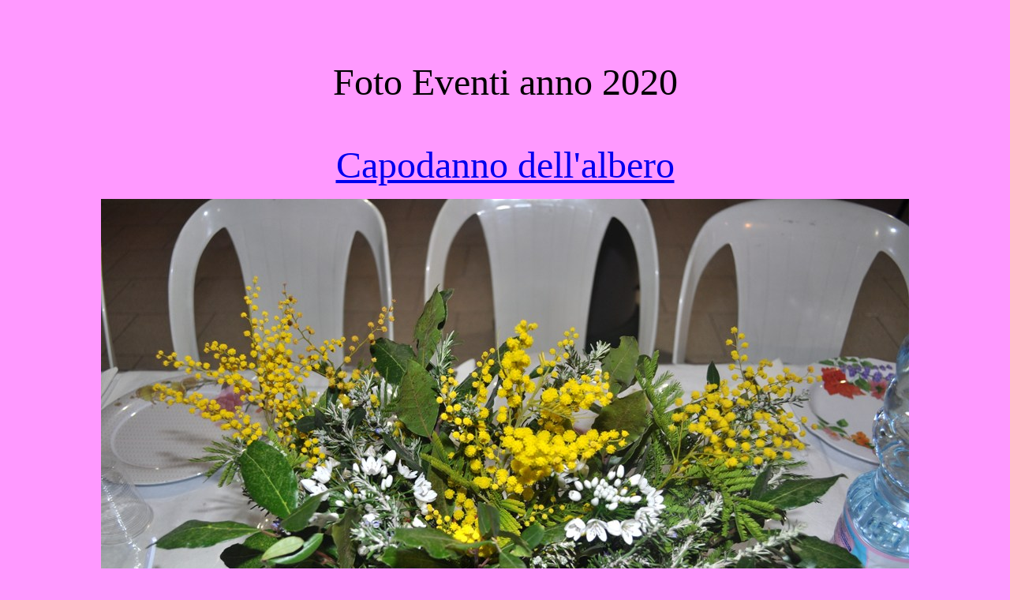

--- FILE ---
content_type: text/html
request_url: http://www.santipietroepaolo.net/FotoEventi2020.htm
body_size: 4096
content:
<html>

<head>
<meta http-equiv="Content-Language" content="it">
<meta http-equiv="Content-Type" content="text/html; charset=windows-1252">
<title>Foto Eventi anno 2020</title>
<style>
<!--
span.apple-style-span
	{}
-->
</style>
</head>

<body bgcolor="#FF99FF">

<p align="center">&nbsp;</p>
<p align="center">&nbsp;</p>
<p align="center"><font size="7">Foto Eventi anno 2020</font></p>
<p align="center">&nbsp;</p>
<p align="center"><font size="7"><a href="TuBeShevat%202020.htm">Capodanno 
dell'albero</a></font></p>
<p align="center"><a href="TuBeShevat%202020.htm">
<img border="0" src="TuBeShevat2020Cop.JPG"></a></p>
		<span style="font-family: 18thCentury">
 
					<span class="Apple-style-span" style="font-family: Verdana; text-align: -webkit-right; -webkit-border-horizontal-spacing: 2px; -webkit-border-vertical-spacing: 2px; ">
 
					<span class="Apple-style-span" style="border-collapse: separate; font-style: normal; font-variant: normal; letter-spacing: normal; line-height: normal; orphans: 2; text-align: -webkit-auto; text-indent: 0px; text-transform: none; white-space: normal; widows: 2; word-spacing: 0px; -webkit-border-horizontal-spacing: 0px; -webkit-border-vertical-spacing: 0px; -webkit-text-decorations-in-effect: none; -webkit-text-size-adjust: auto; -webkit-text-stroke-width: 0px">

					<span class="Apple-style-span" style="border-collapse: separate; color: rgb(0, 0, 0); font-family: 'Times New Roman'; font-style: normal; font-variant: normal; letter-spacing: normal; line-height: normal; orphans: 2; text-align: -webkit-auto; text-indent: 0px; text-transform: none; white-space: normal; widows: 2; word-spacing: 0px; -webkit-border-horizontal-spacing: 0px; -webkit-border-vertical-spacing: 0px; -webkit-text-decorations-in-effect: none; -webkit-text-size-adjust: auto; -webkit-text-stroke-width: 0px; font-size: medium">

					<span class="Apple-style-span" style="border-collapse: separate; font-style: normal; font-variant: normal; font-weight: 700; letter-spacing: normal; line-height: normal; orphans: 2; text-align: -webkit-auto; text-indent: 0px; text-transform: none; white-space: normal; widows: 2; word-spacing: 0px; -webkit-border-horizontal-spacing: 0px; -webkit-border-vertical-spacing: 0px; -webkit-text-decorations-in-effect: none; -webkit-text-size-adjust: auto; -webkit-text-stroke-width: 0px">

					<font size="2" face="Comic Sans MS" color="#000080">
 
					<span class="Apple-style-span" style="border-collapse: separate; color: rgb(0, 0, 0); font-family: Times New Roman; font-variant: normal; letter-spacing: normal; line-height: normal; orphans: 2; text-align: -webkit-auto; text-indent: 0px; text-transform: none; white-space: normal; widows: 2; word-spacing: 0px; -webkit-border-horizontal-spacing: 0px; -webkit-border-vertical-spacing: 0px; -webkit-text-decorations-in-effect: none; -webkit-text-size-adjust: auto; -webkit-text-stroke-width: 0px; font-size: medium">
 
					<span class="Apple-style-span" style="text-align: -webkit-right; -webkit-border-horizontal-spacing: 2px; -webkit-border-vertical-spacing: 2px">

					<font size="5" face="Snap ITC" color="#000080" style="font-style: normal; font-variant: normal; font-weight: normal; letter-spacing: normal; line-height: normal; orphans: 2; text-align: -webkit-auto; text-indent: 0px; text-transform: none; white-space: normal; widows: 2; word-spacing: 0px; -webkit-text-size-adjust: auto; -webkit-text-stroke-width: 0px">
 
					<font size="2" face="Comic Sans MS" color="#000080" style="font-variant: normal; letter-spacing: normal; line-height: normal; orphans: 2; text-align: -webkit-auto; text-indent: 0px; text-transform: none; white-space: normal; widows: 2; word-spacing: 0px; -webkit-text-size-adjust: auto; -webkit-text-stroke-width: 0px">
 
					<span class="Apple-style-span" style="border-collapse: separate; font-variant: normal; font-weight: normal; letter-spacing: normal; line-height: normal; orphans: 2; text-align: -webkit-auto; text-indent: 0px; text-transform: none; white-space: normal; widows: 2; word-spacing: 0px; -webkit-border-horizontal-spacing: 0px; -webkit-border-vertical-spacing: 0px; -webkit-text-decorations-in-effect: none; -webkit-text-size-adjust: auto; -webkit-text-stroke-width: 0px">

					<span class="Apple-style-span" style="border-collapse: separate; font-style: italic; font-variant: normal; font-weight: normal; letter-spacing: normal; line-height: normal; orphans: 2; text-align: -webkit-auto; text-indent: 0px; text-transform: none; white-space: normal; widows: 2; word-spacing: 0px; -webkit-border-horizontal-spacing: 0px; -webkit-border-vertical-spacing: 0px; -webkit-text-decorations-in-effect: none; -webkit-text-size-adjust: auto; -webkit-text-stroke-width: 0px">

					<span class="Apple-style-span" style="border-collapse: separate; color: rgb(0, 0, 0); font-family: 'Times New Roman'; font-variant: normal; font-weight: normal; letter-spacing: normal; line-height: normal; orphans: 2; text-align: -webkit-auto; text-indent: 0px; text-transform: none; white-space: normal; widows: 2; word-spacing: 0px; -webkit-border-horizontal-spacing: 0px; -webkit-border-vertical-spacing: 0px; -webkit-text-decorations-in-effect: none; -webkit-text-size-adjust: auto; -webkit-text-stroke-width: 0px; font-size: medium">

					<span class="Apple-style-span" style="border-collapse: separate; color: rgb(0, 0, 0); font-family: 'Times New Roman'; font-variant: normal; letter-spacing: normal; line-height: normal; orphans: 2; text-align: -webkit-auto; text-indent: 0px; text-transform: none; white-space: normal; widows: 2; word-spacing: 0px; border-spacing: 0px; -webkit-text-decorations-in-effect: none; -webkit-text-size-adjust: auto; -webkit-text-stroke-width: 0px; font-size: medium; ">

					<span class="Apple-style-span" style="text-align: -webkit-right; border-spacing: 2px; ">

					<span class="Apple-style-span" style="font-family: Verdana; text-align: -webkit-right; border-spacing: 2px; ">
 
					<span class="Apple-style-span" style="border-collapse: separate; font-variant: normal; letter-spacing: normal; line-height: normal; orphans: 2; text-align: -webkit-auto; text-indent: 0px; text-transform: none; white-space: normal; widows: 2; word-spacing: 0px; border-spacing: 0px; -webkit-text-decorations-in-effect: none; -webkit-text-size-adjust: auto; -webkit-text-stroke-width: 0px">
 
					<font size="4" face="Comic Sans MS" color="#FF0000" style="font-variant: normal; letter-spacing: normal; line-height: normal; orphans: 2; text-align: -webkit-auto; text-indent: 0px; text-transform: none; white-space: normal; widows: 2; word-spacing: 0px; -webkit-text-size-adjust: auto; -webkit-text-stroke-width: 0px; font-weight:normal">
 
					<span class="Apple-style-span" style="color: rgb(0, 0, 0); font-variant: normal; font-weight: normal; letter-spacing: normal; line-height: normal; orphans: 2; text-indent: 0px; text-transform: none; white-space: normal; widows: 2; word-spacing: 0px; -webkit-text-size-adjust: auto; -webkit-text-stroke-width: 0px; font-size: medium; font-family: Verdana; text-align: -webkit-right; border-spacing: 2px">

					<p class="MsoNormal" style="margin-right: 0pt; text-indent: 0pt; margin-top: 0pt; margin-bottom: 0pt; text-align: center; ">
 
					<font face="Cooper Std Black" size="7" color="#800000">
					<a href="FestaAmore2020.htm">Festa dell'Amore</a></font></p>
 
					</span>

					</font>

					<span class="Apple-style-span" style="border-collapse: separate; font-style: normal; font-variant: normal; letter-spacing: normal; line-height: normal; orphans: 2; text-align: -webkit-auto; text-indent: 0px; text-transform: none; white-space: normal; widows: 2; word-spacing: 0px; border-spacing: 0px; -webkit-text-decorations-in-effect: none; -webkit-text-size-adjust: auto; -webkit-text-stroke-width: 0px">
 
					<span class="Apple-style-span" style="border-collapse: separate; color: rgb(0, 0, 0); font-family: 'Times New Roman'; font-style: normal; font-variant: normal; letter-spacing: normal; line-height: normal; orphans: 2; text-align: -webkit-auto; text-indent: 0px; text-transform: none; white-space: normal; widows: 2; word-spacing: 0px; border-spacing: 0px; -webkit-text-decorations-in-effect: none; -webkit-text-size-adjust: auto; -webkit-text-stroke-width: 0px; font-size: medium; ">
 
					<span class="Apple-style-span" style="color: rgb(0, 0, 0); font-style: normal; font-variant: normal; font-weight: normal; letter-spacing: normal; line-height: normal; orphans: 2; text-indent: 0px; text-transform: none; white-space: normal; widows: 2; word-spacing: 0px; -webkit-text-size-adjust: auto; -webkit-text-stroke-width: 0px; font-size: medium; font-family: Verdana; text-align: -webkit-right; border-spacing: 2px; ">

					<span class="Apple-style-span" style="border-collapse: separate; font-style: normal; font-variant: normal; letter-spacing: normal; line-height: normal; orphans: 2; text-align: -webkit-auto; text-indent: 0px; text-transform: none; white-space: normal; widows: 2; word-spacing: 0px; border-spacing: 0px; -webkit-text-decorations-in-effect: none; -webkit-text-size-adjust: auto; -webkit-text-stroke-width: 0px; ">

					<span class="Apple-style-span" style="border-collapse: separate; color: rgb(0, 0, 0); font-family: 'Times New Roman'; font-style: normal; font-variant: normal; letter-spacing: normal; line-height: normal; orphans: 2; text-align: -webkit-auto; text-indent: 0px; text-transform: none; white-space: normal; widows: 2; word-spacing: 0px; border-spacing: 0px; -webkit-text-decorations-in-effect: none; -webkit-text-size-adjust: auto; -webkit-text-stroke-width: 0px; ">
 
					<span class="Apple-style-span" style="border-collapse: separate; font-style: normal; font-variant: normal; font-weight: normal; letter-spacing: normal; line-height: normal; orphans: 2; text-align: -webkit-auto; text-indent: 0px; text-transform: none; white-space: normal; widows: 2; word-spacing: 0px; -webkit-border-horizontal-spacing: 0px; -webkit-border-vertical-spacing: 0px; -webkit-text-decorations-in-effect: none; -webkit-text-size-adjust: auto; -webkit-text-stroke-width: 0px; ">

					<span class="Apple-style-span" style="border-collapse: separate; color: rgb(0, 0, 0); font-family: 'Times New Roman'; font-style: normal; font-variant: normal; font-weight: normal; letter-spacing: normal; line-height: normal; orphans: 2; text-align: -webkit-auto; text-indent: 0px; text-transform: none; white-space: normal; widows: 2; word-spacing: 0px; -webkit-border-horizontal-spacing: 0px; -webkit-border-vertical-spacing: 0px; -webkit-text-decorations-in-effect: none; -webkit-text-size-adjust: auto; -webkit-text-stroke-width: 0px; font-size: medium; ">

					<span class="Apple-style-span" style="border-collapse: separate; color: rgb(0, 0, 0); font-family: 'Times New Roman'; font-variant: normal; font-weight: normal; letter-spacing: normal; line-height: normal; orphans: 2; text-align: -webkit-auto; text-indent: 0px; text-transform: none; white-space: normal; widows: 2; word-spacing: 0px; -webkit-border-horizontal-spacing: 0px; -webkit-border-vertical-spacing: 0px; -webkit-text-decorations-in-effect: none; -webkit-text-size-adjust: auto; -webkit-text-stroke-width: 0px; ">

					<font size="4" face="Comic Sans MS" color="#FF0000" style="font-variant: normal; letter-spacing: normal; line-height: normal; orphans: 2; text-align: -webkit-auto; text-indent: 0px; text-transform: none; white-space: normal; widows: 2; word-spacing: 0px; -webkit-text-size-adjust: auto; -webkit-text-stroke-width: 0px; font-style:normal; font-weight:normal">
 
					<span class="Apple-style-span" style="border-collapse: separate; color: rgb(0, 0, 0); font-family: Times New Roman; font-variant: normal; letter-spacing: normal; line-height: normal; orphans: 2; text-align: -webkit-auto; text-indent: 0px; text-transform: none; white-space: normal; widows: 2; word-spacing: 0px; -webkit-border-horizontal-spacing: 0px; -webkit-border-vertical-spacing: 0px; -webkit-text-decorations-in-effect: none; -webkit-text-size-adjust: auto; -webkit-text-stroke-width: 0px; ">
 
					<span class="Apple-style-span" style="color: rgb(0, 0, 0); font-style: normal; font-variant: normal; font-weight: normal; letter-spacing: normal; line-height: normal; orphans: 2; text-indent: 0px; text-transform: none; white-space: normal; widows: 2; word-spacing: 0px; -webkit-text-size-adjust: auto; -webkit-text-stroke-width: 0px; font-family: Verdana; text-align: -webkit-right; border-spacing: 2px">

					<span class="Apple-style-span" style="border-collapse: separate; color: rgb(0, 0, 0); font-family: 'Times New Roman'; font-style: normal; font-variant: normal; font-weight: normal; letter-spacing: normal; line-height: normal; orphans: 2; text-align: -webkit-auto; text-indent: 0px; text-transform: none; white-space: normal; widows: 2; word-spacing: 0px; -webkit-border-horizontal-spacing: 0px; -webkit-border-vertical-spacing: 0px; -webkit-text-decorations-in-effect: none; -webkit-text-size-adjust: auto; -webkit-text-stroke-width: 0px; ">

					<span class="Apple-style-span" style="border-collapse: separate; color: rgb(0, 0, 0); font-family: 'Times New Roman'; font-style: normal; font-variant: normal; letter-spacing: normal; line-height: normal; orphans: 2; text-align: -webkit-auto; text-indent: 0px; text-transform: none; white-space: normal; widows: 2; word-spacing: 0px; -webkit-border-horizontal-spacing: 0px; -webkit-border-vertical-spacing: 0px; -webkit-text-decorations-in-effect: none; -webkit-text-size-adjust: auto; -webkit-text-stroke-width: 0px; ">

					<font face="Comic Sans MS" color="#000080" size="4" style="font-variant: normal; letter-spacing: normal; line-height: normal; orphans: 2; text-align: -webkit-auto; text-indent: 0px; text-transform: none; white-space: normal; widows: 2; word-spacing: 0px; -webkit-text-size-adjust: auto; -webkit-text-stroke-width: 0px; font-style: normal; font-weight: normal">
 
					<span class="Apple-style-span" style="border-collapse: separate; color: rgb(0, 0, 0); font-family: 'Times New Roman'; font-variant: normal; letter-spacing: normal; line-height: normal; orphans: 2; text-align: -webkit-auto; text-indent: 0px; text-transform: none; white-space: normal; widows: 2; word-spacing: 0px; border-spacing: 0px; -webkit-text-decorations-in-effect: none; -webkit-text-size-adjust: auto; -webkit-text-stroke-width: 0px; ">
 
		<font size="4" face="Comic Sans MS" color="#FF0000" style="font-variant: normal; letter-spacing: normal; line-height: normal; orphans: 2; text-align: -webkit-auto; text-indent: 0px; text-transform: none; white-space: normal; widows: 2; word-spacing: 0px; -webkit-text-size-adjust: auto; -webkit-text-stroke-width: 0px; font-style:normal; font-weight:normal">
 
					<span class="Apple-style-span" style="color: rgb(0, 0, 0); font-variant: normal; font-weight: normal; letter-spacing: normal; line-height: normal; orphans: 2; text-indent: 0px; text-transform: none; white-space: normal; widows: 2; word-spacing: 0px; -webkit-text-size-adjust: auto; -webkit-text-stroke-width: 0px; font-family: Verdana; text-align: -webkit-right; border-spacing: 2px">

					<font face="Comic Sans MS" color="#FF0000" style="font-variant: normal; letter-spacing: normal; line-height: normal; orphans: 2; text-align: -webkit-auto; text-indent: 0px; text-transform: none; white-space: normal; widows: 2; word-spacing: 0px; -webkit-text-size-adjust: auto; -webkit-text-stroke-width: 0px; font-weight:normal">
 
					<font size="7" face="Snap ITC" color="#000080" style="font-style: normal; font-variant: normal; font-weight: normal; letter-spacing: normal; line-height: normal; orphans: 2; text-align: -webkit-auto; text-indent: 0px; text-transform: none; white-space: normal; widows: 2; word-spacing: 0px; -webkit-text-size-adjust: auto; -webkit-text-stroke-width: 0px">
 
		<p class="MsoNormal" style="margin-right: 0pt; text-indent: 0pt; margin-top: 0pt; margin-bottom: 0pt; text-align: center; font-family: 'Times New Roman'; ">
 
					<a href="FestaAmore2020.htm">
					<img border="0" src="FesAmo2020COOp.JPG"></a></p>
<p class="MsoNormal" style="margin-right: 0pt; text-indent: 0pt; margin-top: 0pt; margin-bottom: 0pt; text-align: center; font-family: 'Cooper Black'; ">
 
					<a href="Carnevale2020.htm">Festa di Carnevale</a></p>
<p class="MsoNormal" style="margin-right: 0pt; text-indent: 0pt; margin-top: 0pt; margin-bottom: 0pt; text-align: center; font-family: 'Times New Roman'; ">
 
					<a href="Carnevale2020.htm">
					<img border="0" src="Carnevale2020cop.JPG"></a></p>
<p class="MsoNormal" style="margin-right: 0pt; text-indent: 0pt; margin-top: 0pt; margin-bottom: 0pt; text-align: center; font-family: 'Times New Roman'; ">
 
					&nbsp;</p>

					</font>
 
					</font>

					</span>

					</font>

					</span>

					</font>

					</span>

					</span>

					</span>

		</span>

					</font>

					</span>

					</span>

					</span>
 
					</span>

					</span>
 
					</span>

					</span>

					</span>
 
					</span>

					</span>
 
					</span>

					</span>

					</span>

					</span>

					</span>

					</font>

					</font>
 
					<font size="2" face="Comic Sans MS" color="#000080" style="font-variant: normal; letter-spacing: normal; line-height: normal; orphans: 2; text-align: -webkit-auto; text-indent: 0px; text-transform: none; white-space: normal; widows: 2; word-spacing: 0px; -webkit-text-size-adjust: auto; -webkit-text-stroke-width: 0px">
 
					<span class="Apple-style-span" style="border-collapse: separate; color: rgb(0, 0, 0); font-family: 'Times New Roman'; font-variant: normal; letter-spacing: normal; line-height: normal; orphans: 2; text-align: -webkit-auto; text-indent: 0px; text-transform: none; white-space: normal; widows: 2; word-spacing: 0px; border-spacing: 0px; -webkit-text-decorations-in-effect: none; -webkit-text-size-adjust: auto; -webkit-text-stroke-width: 0px; font-size: medium; ">

					<span class="Apple-style-span" style="text-align: -webkit-right; border-spacing: 2px; ">

					<span class="Apple-style-span" style="font-family: Verdana; text-align: -webkit-right; border-spacing: 2px; ">
 
					<span class="Apple-style-span" style="border-collapse: separate; font-variant: normal; letter-spacing: normal; line-height: normal; orphans: 2; text-align: -webkit-auto; text-indent: 0px; text-transform: none; white-space: normal; widows: 2; word-spacing: 0px; border-spacing: 0px; -webkit-text-decorations-in-effect: none; -webkit-text-size-adjust: auto; -webkit-text-stroke-width: 0px">
 
					<span class="Apple-style-span" style="border-collapse: separate; font-style: normal; font-variant: normal; letter-spacing: normal; line-height: normal; orphans: 2; text-align: -webkit-auto; text-indent: 0px; text-transform: none; white-space: normal; widows: 2; word-spacing: 0px; border-spacing: 0px; -webkit-text-decorations-in-effect: none; -webkit-text-size-adjust: auto; -webkit-text-stroke-width: 0px">
 
					<span class="Apple-style-span" style="border-collapse: separate; color: rgb(0, 0, 0); font-family: 'Times New Roman'; font-style: normal; font-variant: normal; letter-spacing: normal; line-height: normal; orphans: 2; text-align: -webkit-auto; text-indent: 0px; text-transform: none; white-space: normal; widows: 2; word-spacing: 0px; border-spacing: 0px; -webkit-text-decorations-in-effect: none; -webkit-text-size-adjust: auto; -webkit-text-stroke-width: 0px; font-size: medium; ">
 
					<span class="Apple-style-span" style="border-collapse: separate; font-style: normal; font-variant: normal; letter-spacing: normal; line-height: normal; orphans: 2; text-align: -webkit-auto; text-indent: 0px; text-transform: none; white-space: normal; widows: 2; word-spacing: 0px; border-spacing: 0px; -webkit-text-decorations-in-effect: none; -webkit-text-size-adjust: auto; -webkit-text-stroke-width: 0px; ">

					<span class="Apple-style-span" style="border-collapse: separate; color: rgb(0, 0, 0); font-family: 'Times New Roman'; font-style: normal; font-variant: normal; letter-spacing: normal; line-height: normal; orphans: 2; text-align: -webkit-auto; text-indent: 0px; text-transform: none; white-space: normal; widows: 2; word-spacing: 0px; border-spacing: 0px; -webkit-text-decorations-in-effect: none; -webkit-text-size-adjust: auto; -webkit-text-stroke-width: 0px; ">
 
					<span class="Apple-style-span" style="border-collapse: separate; color: rgb(0, 0, 0); font-family: Times New Roman; font-variant: normal; letter-spacing: normal; line-height: normal; orphans: 2; text-align: -webkit-auto; text-indent: 0px; text-transform: none; white-space: normal; widows: 2; word-spacing: 0px; -webkit-border-horizontal-spacing: 0px; -webkit-border-vertical-spacing: 0px; -webkit-text-decorations-in-effect: none; -webkit-text-size-adjust: auto; -webkit-text-stroke-width: 0px; ">
 
					<span class="Apple-style-span" style="border-collapse: separate; color: rgb(0, 0, 0); font-family: 'Times New Roman'; font-style: normal; font-variant: normal; letter-spacing: normal; line-height: normal; orphans: 2; text-align: -webkit-auto; text-indent: 0px; text-transform: none; white-space: normal; widows: 2; word-spacing: 0px; -webkit-border-horizontal-spacing: 0px; -webkit-border-vertical-spacing: 0px; -webkit-text-decorations-in-effect: none; -webkit-text-size-adjust: auto; -webkit-text-stroke-width: 0px; ">

					<span class="Apple-style-span" style="border-collapse: separate; color: rgb(0, 0, 0); font-family: 'Times New Roman'; font-variant: normal; letter-spacing: normal; line-height: normal; orphans: 2; text-align: -webkit-auto; text-indent: 0px; text-transform: none; white-space: normal; widows: 2; word-spacing: 0px; border-spacing: 0px; -webkit-text-decorations-in-effect: none; -webkit-text-size-adjust: auto; -webkit-text-stroke-width: 0px; ">
 
					<font size="5" face="Snap ITC" color="#000080" style="font-style: normal; font-variant: normal; letter-spacing: normal; line-height: normal; orphans: 2; text-align: -webkit-auto; text-indent: 0px; text-transform: none; white-space: normal; widows: 2; word-spacing: 0px; -webkit-text-size-adjust: auto; -webkit-text-stroke-width: 0px">
 
					<span class="Apple-style-span" style="border-collapse: separate; font-variant: normal; letter-spacing: normal; line-height: normal; orphans: 2; text-align: -webkit-auto; text-indent: 0px; text-transform: none; white-space: normal; widows: 2; word-spacing: 0px; -webkit-border-horizontal-spacing: 0px; -webkit-border-vertical-spacing: 0px; -webkit-text-decorations-in-effect: none; -webkit-text-size-adjust: auto; -webkit-text-stroke-width: 0px">

					<span class="Apple-style-span" style="border-collapse: separate; font-style: italic; font-variant: normal; letter-spacing: normal; line-height: normal; orphans: 2; text-align: -webkit-auto; text-indent: 0px; text-transform: none; white-space: normal; widows: 2; word-spacing: 0px; -webkit-border-horizontal-spacing: 0px; -webkit-border-vertical-spacing: 0px; -webkit-text-decorations-in-effect: none; -webkit-text-size-adjust: auto; -webkit-text-stroke-width: 0px">

					<span class="Apple-style-span" style="color: rgb(0, 0, 0); font-style: normal; font-variant: normal; letter-spacing: normal; line-height: normal; orphans: 2; text-indent: 0px; text-transform: none; white-space: normal; widows: 2; word-spacing: 0px; -webkit-text-size-adjust: auto; -webkit-text-stroke-width: 0px; font-size: medium; font-family: Verdana; text-align: -webkit-right; border-spacing: 2px">

					<span class="Apple-style-span" style="border-collapse: separate; color: rgb(0, 0, 0); font-family: 'Times New Roman'; font-style: normal; font-variant: normal; letter-spacing: normal; line-height: normal; orphans: 2; text-align: -webkit-auto; text-indent: 0px; text-transform: none; white-space: normal; widows: 2; word-spacing: 0px; -webkit-border-horizontal-spacing: 0px; -webkit-border-vertical-spacing: 0px; -webkit-text-decorations-in-effect: none; -webkit-text-size-adjust: auto; -webkit-text-stroke-width: 0px; font-size: medium">

					<span class="Apple-style-span" style="border-collapse: separate; color: rgb(0, 0, 0); font-family: 'Times New Roman'; font-variant: normal; letter-spacing: normal; line-height: normal; orphans: 2; text-align: -webkit-auto; text-indent: 0px; text-transform: none; white-space: normal; widows: 2; word-spacing: 0px; -webkit-border-horizontal-spacing: 0px; -webkit-border-vertical-spacing: 0px; -webkit-text-decorations-in-effect: none; -webkit-text-size-adjust: auto; -webkit-text-stroke-width: 0px">

					<span class="Apple-style-span" style="color: rgb(0, 0, 0); font-style: normal; font-variant: normal; letter-spacing: normal; line-height: normal; orphans: 2; text-indent: 0px; text-transform: none; white-space: normal; widows: 2; word-spacing: 0px; -webkit-text-size-adjust: auto; -webkit-text-stroke-width: 0px; font-family: Verdana; text-align: -webkit-right; border-spacing: 2px">

					<span class="Apple-style-span" style="border-collapse: separate; color: rgb(0, 0, 0); font-family: 'Times New Roman'; font-style: normal; font-variant: normal; letter-spacing: normal; line-height: normal; orphans: 2; text-align: -webkit-auto; text-indent: 0px; text-transform: none; white-space: normal; widows: 2; word-spacing: 0px; -webkit-border-horizontal-spacing: 0px; -webkit-border-vertical-spacing: 0px; -webkit-text-decorations-in-effect: none; -webkit-text-size-adjust: auto; -webkit-text-stroke-width: 0px">

		<font size="4" face="Comic Sans MS" color="#FF0000" style="font-variant: normal; letter-spacing: normal; line-height: normal; orphans: 2; text-align: -webkit-auto; text-indent: 0px; text-transform: none; white-space: normal; widows: 2; word-spacing: 0px; -webkit-text-size-adjust: auto; -webkit-text-stroke-width: 0px; font-style:normal; ">
 
					<span class="Apple-style-span" style="color: rgb(0, 0, 0); font-variant: normal; letter-spacing: normal; line-height: normal; orphans: 2; text-indent: 0px; text-transform: none; white-space: normal; widows: 2; word-spacing: 0px; -webkit-text-size-adjust: auto; -webkit-text-stroke-width: 0px; font-family: Verdana; text-align: -webkit-right; border-spacing: 2px">

					<font size="7" face="Snap ITC" color="#000080" style="font-style: normal; font-variant: normal; letter-spacing: normal; line-height: normal; orphans: 2; text-align: -webkit-auto; text-indent: 0px; text-transform: none; white-space: normal; widows: 2; word-spacing: 0px; -webkit-text-size-adjust: auto; -webkit-text-stroke-width: 0px">
 
		<p class="MsoNormal" style="margin-right: 0pt; text-indent: 0pt; margin-top: 0pt; margin-bottom: 0pt; text-align: center; font-family: 'Trajan Pro'; ">
 
					<a href="Purim2020.htm">Festa di Purim</a></p>

					</font>
 
					</span>

					</font>

					</span>

					</span>

					</span>

					</span>

					</span>

					</span>

					</span>

					</font>
 
					</span>

					</span>

		</span>

					</span>

					</span>
 
					</span>

					</span>
 
					</span>

					</span>
 
					</span>

					</span>

					</font>

					</span>
 
					</span>
 
					</font>

					</span>

					</span>

					</span>
 
					</span>
 
		</span>

		<p align="center"><a href="Purim2020.htm">
		<img border="0" src="Purim2020Cop.JPG"></a></p>
		<span style="font-family: 18thCentury">
 
					<span class="Apple-style-span" style="font-family: Verdana; text-align: -webkit-right; -webkit-border-horizontal-spacing: 2px; -webkit-border-vertical-spacing: 2px; ">
 
					<span class="Apple-style-span" style="border-collapse: separate; font-style: normal; font-variant: normal; letter-spacing: normal; line-height: normal; orphans: 2; text-align: -webkit-auto; text-indent: 0px; text-transform: none; white-space: normal; widows: 2; word-spacing: 0px; -webkit-border-horizontal-spacing: 0px; -webkit-border-vertical-spacing: 0px; -webkit-text-decorations-in-effect: none; -webkit-text-size-adjust: auto; -webkit-text-stroke-width: 0px">

					<span class="Apple-style-span" style="border-collapse: separate; color: rgb(0, 0, 0); font-family: 'Times New Roman'; font-style: normal; font-variant: normal; letter-spacing: normal; line-height: normal; orphans: 2; text-align: -webkit-auto; text-indent: 0px; text-transform: none; white-space: normal; widows: 2; word-spacing: 0px; -webkit-border-horizontal-spacing: 0px; -webkit-border-vertical-spacing: 0px; -webkit-text-decorations-in-effect: none; -webkit-text-size-adjust: auto; -webkit-text-stroke-width: 0px; font-size: medium">

					<span class="Apple-style-span" style="border-collapse: separate; font-style: normal; font-variant: normal; font-weight: 700; letter-spacing: normal; line-height: normal; orphans: 2; text-align: -webkit-auto; text-indent: 0px; text-transform: none; white-space: normal; widows: 2; word-spacing: 0px; -webkit-border-horizontal-spacing: 0px; -webkit-border-vertical-spacing: 0px; -webkit-text-decorations-in-effect: none; -webkit-text-size-adjust: auto; -webkit-text-stroke-width: 0px">

					<font size="2" face="Comic Sans MS" color="#000080">
 
					<span class="Apple-style-span" style="border-collapse: separate; color: rgb(0, 0, 0); font-family: Times New Roman; font-variant: normal; letter-spacing: normal; line-height: normal; orphans: 2; text-align: -webkit-auto; text-indent: 0px; text-transform: none; white-space: normal; widows: 2; word-spacing: 0px; -webkit-border-horizontal-spacing: 0px; -webkit-border-vertical-spacing: 0px; -webkit-text-decorations-in-effect: none; -webkit-text-size-adjust: auto; -webkit-text-stroke-width: 0px; font-size: medium">
 
					<span class="Apple-style-span" style="text-align: -webkit-right; -webkit-border-horizontal-spacing: 2px; -webkit-border-vertical-spacing: 2px">

					<font size="5" face="Snap ITC" color="#000080" style="font-style: normal; font-variant: normal; font-weight: normal; letter-spacing: normal; line-height: normal; orphans: 2; text-align: -webkit-auto; text-indent: 0px; text-transform: none; white-space: normal; widows: 2; word-spacing: 0px; -webkit-text-size-adjust: auto; -webkit-text-stroke-width: 0px">
 
					<span class="Apple-style-span" style="border-collapse: separate; font-variant: normal; font-weight: normal; letter-spacing: normal; line-height: normal; orphans: 2; text-align: -webkit-auto; text-indent: 0px; text-transform: none; white-space: normal; widows: 2; word-spacing: 0px; -webkit-border-horizontal-spacing: 0px; -webkit-border-vertical-spacing: 0px; -webkit-text-decorations-in-effect: none; -webkit-text-size-adjust: auto; -webkit-text-stroke-width: 0px">

					<span class="Apple-style-span" style="border-collapse: separate; font-style: italic; font-variant: normal; font-weight: normal; letter-spacing: normal; line-height: normal; orphans: 2; text-align: -webkit-auto; text-indent: 0px; text-transform: none; white-space: normal; widows: 2; word-spacing: 0px; -webkit-border-horizontal-spacing: 0px; -webkit-border-vertical-spacing: 0px; -webkit-text-decorations-in-effect: none; -webkit-text-size-adjust: auto; -webkit-text-stroke-width: 0px">

					<span class="Apple-style-span" style="border-collapse: separate; color: rgb(0, 0, 0); font-family: 'Times New Roman'; font-variant: normal; font-weight: normal; letter-spacing: normal; line-height: normal; orphans: 2; text-align: -webkit-auto; text-indent: 0px; text-transform: none; white-space: normal; widows: 2; word-spacing: 0px; -webkit-border-horizontal-spacing: 0px; -webkit-border-vertical-spacing: 0px; -webkit-text-decorations-in-effect: none; -webkit-text-size-adjust: auto; -webkit-text-stroke-width: 0px; font-size: medium">

					<font size="2" face="Comic Sans MS" color="#000080" style="font-variant: normal; letter-spacing: normal; line-height: normal; orphans: 2; text-align: -webkit-auto; text-indent: 0px; text-transform: none; white-space: normal; widows: 2; word-spacing: 0px; -webkit-text-size-adjust: auto; -webkit-text-stroke-width: 0px">
 
					<span class="Apple-style-span" style="border-collapse: separate; color: rgb(0, 0, 0); font-family: 'Times New Roman'; font-variant: normal; letter-spacing: normal; line-height: normal; orphans: 2; text-align: -webkit-auto; text-indent: 0px; text-transform: none; white-space: normal; widows: 2; word-spacing: 0px; border-spacing: 0px; -webkit-text-decorations-in-effect: none; -webkit-text-size-adjust: auto; -webkit-text-stroke-width: 0px; font-size: medium; ">

					<span class="Apple-style-span" style="text-align: -webkit-right; border-spacing: 2px; ">

					<span class="Apple-style-span" style="border-collapse: separate; color: rgb(0, 0, 0); font-family: 'Times New Roman'; font-style: normal; font-variant: normal; font-weight: normal; letter-spacing: normal; line-height: normal; orphans: 2; text-align: -webkit-auto; text-indent: 0px; text-transform: none; white-space: normal; widows: 2; word-spacing: 0px; -webkit-border-horizontal-spacing: 0px; -webkit-border-vertical-spacing: 0px; -webkit-text-decorations-in-effect: none; -webkit-text-size-adjust: auto; -webkit-text-stroke-width: 0px; font-size: medium; ">

					<span class="Apple-style-span" style="border-collapse: separate; font-style: normal; font-variant: normal; font-weight: normal; letter-spacing: normal; line-height: normal; orphans: 2; text-align: -webkit-auto; text-indent: 0px; text-transform: none; white-space: normal; widows: 2; word-spacing: 0px; -webkit-border-horizontal-spacing: 0px; -webkit-border-vertical-spacing: 0px; -webkit-text-decorations-in-effect: none; -webkit-text-size-adjust: auto; -webkit-text-stroke-width: 0px; ">

					<font size="4" face="Comic Sans MS" color="#FF0000" style="font-variant: normal; letter-spacing: normal; line-height: normal; orphans: 2; text-align: -webkit-auto; text-indent: 0px; text-transform: none; white-space: normal; widows: 2; word-spacing: 0px; -webkit-text-size-adjust: auto; -webkit-text-stroke-width: 0px; font-weight:normal">
 
					<span class="Apple-style-span" style="color: rgb(0, 0, 0); font-variant: normal; font-weight: normal; letter-spacing: normal; line-height: normal; orphans: 2; text-indent: 0px; text-transform: none; white-space: normal; widows: 2; word-spacing: 0px; -webkit-text-size-adjust: auto; -webkit-text-stroke-width: 0px; font-size: medium; font-family: Verdana; text-align: -webkit-right; border-spacing: 2px">

					<span class="Apple-style-span" style="border-collapse: separate; color: rgb(0, 0, 0); font-family: 'Times New Roman'; font-variant: normal; letter-spacing: normal; line-height: normal; orphans: 2; text-align: -webkit-auto; text-indent: 0px; text-transform: none; white-space: normal; widows: 2; word-spacing: 0px; border-spacing: 0px; -webkit-text-decorations-in-effect: none; -webkit-text-size-adjust: auto; -webkit-text-stroke-width: 0px; font-size: medium">
 
					<span class="Apple-style-span" style="border-collapse: separate; color: rgb(0, 0, 0); font-family: 'Times New Roman'; font-variant: normal; font-weight: normal; letter-spacing: normal; line-height: normal; orphans: 2; text-align: -webkit-auto; text-indent: 0px; text-transform: none; white-space: normal; widows: 2; word-spacing: 0px; -webkit-border-horizontal-spacing: 0px; -webkit-border-vertical-spacing: 0px; -webkit-text-decorations-in-effect: none; -webkit-text-size-adjust: auto; -webkit-text-stroke-width: 0px; font-size: medium">

					<p class="MsoNormal" style="margin-right: 0pt; text-indent: 0pt; margin-top: 0pt; margin-bottom: 0pt; text-align: center; ">
 
					<font face="Cooper Black" size="7" color="#800000">
					<a href="ScioglieNodi.htm">Maria che Scioglie i Nodi</a></font></p>

					</span>

					</span>

					</span>

					</font>

					</span>

					</span>

					</span>

					</span>

					</font>

					</span>
 
					</span>
 
		</span>

					</font>
 
					</span>
 
					</span>
 
					</font>

					</span>

					</span>

					</span>
 
					</span>
 
		</span>

		<p align="center">
		<span style="font-family: 18thCentury">
 
					<span class="Apple-style-span" style="font-family: Verdana; text-align: -webkit-right; -webkit-border-horizontal-spacing: 2px; -webkit-border-vertical-spacing: 2px; ">
 
					<span class="Apple-style-span" style="border-collapse: separate; font-style: normal; font-variant: normal; letter-spacing: normal; line-height: normal; orphans: 2; text-align: -webkit-auto; text-indent: 0px; text-transform: none; white-space: normal; widows: 2; word-spacing: 0px; -webkit-border-horizontal-spacing: 0px; -webkit-border-vertical-spacing: 0px; -webkit-text-decorations-in-effect: none; -webkit-text-size-adjust: auto; -webkit-text-stroke-width: 0px">

					<span class="Apple-style-span" style="border-collapse: separate; color: rgb(0, 0, 0); font-family: 'Times New Roman'; font-style: normal; font-variant: normal; letter-spacing: normal; line-height: normal; orphans: 2; text-align: -webkit-auto; text-indent: 0px; text-transform: none; white-space: normal; widows: 2; word-spacing: 0px; -webkit-border-horizontal-spacing: 0px; -webkit-border-vertical-spacing: 0px; -webkit-text-decorations-in-effect: none; -webkit-text-size-adjust: auto; -webkit-text-stroke-width: 0px; font-size: medium">

					<span class="Apple-style-span" style="border-collapse: separate; font-style: normal; font-variant: normal; font-weight: 700; letter-spacing: normal; line-height: normal; orphans: 2; text-align: -webkit-auto; text-indent: 0px; text-transform: none; white-space: normal; widows: 2; word-spacing: 0px; -webkit-border-horizontal-spacing: 0px; -webkit-border-vertical-spacing: 0px; -webkit-text-decorations-in-effect: none; -webkit-text-size-adjust: auto; -webkit-text-stroke-width: 0px">

					<font size="2" face="Comic Sans MS" color="#000080">
 
					<span class="Apple-style-span" style="border-collapse: separate; color: rgb(0, 0, 0); font-family: Times New Roman; font-variant: normal; letter-spacing: normal; line-height: normal; orphans: 2; text-align: -webkit-auto; text-indent: 0px; text-transform: none; white-space: normal; widows: 2; word-spacing: 0px; -webkit-border-horizontal-spacing: 0px; -webkit-border-vertical-spacing: 0px; -webkit-text-decorations-in-effect: none; -webkit-text-size-adjust: auto; -webkit-text-stroke-width: 0px; font-size: medium">
 
					<span class="Apple-style-span" style="text-align: -webkit-right; -webkit-border-horizontal-spacing: 2px; -webkit-border-vertical-spacing: 2px">

					<font size="5" face="Snap ITC" color="#000080" style="font-style: normal; font-variant: normal; font-weight: normal; letter-spacing: normal; line-height: normal; orphans: 2; text-align: -webkit-auto; text-indent: 0px; text-transform: none; white-space: normal; widows: 2; word-spacing: 0px; -webkit-text-size-adjust: auto; -webkit-text-stroke-width: 0px">
 
					<span class="Apple-style-span" style="border-collapse: separate; font-variant: normal; font-weight: normal; letter-spacing: normal; line-height: normal; orphans: 2; text-align: -webkit-auto; text-indent: 0px; text-transform: none; white-space: normal; widows: 2; word-spacing: 0px; -webkit-border-horizontal-spacing: 0px; -webkit-border-vertical-spacing: 0px; -webkit-text-decorations-in-effect: none; -webkit-text-size-adjust: auto; -webkit-text-stroke-width: 0px">

					<span class="Apple-style-span" style="border-collapse: separate; font-style: italic; font-variant: normal; font-weight: normal; letter-spacing: normal; line-height: normal; orphans: 2; text-align: -webkit-auto; text-indent: 0px; text-transform: none; white-space: normal; widows: 2; word-spacing: 0px; -webkit-border-horizontal-spacing: 0px; -webkit-border-vertical-spacing: 0px; -webkit-text-decorations-in-effect: none; -webkit-text-size-adjust: auto; -webkit-text-stroke-width: 0px">

					<span class="Apple-style-span" style="border-collapse: separate; color: rgb(0, 0, 0); font-family: 'Times New Roman'; font-variant: normal; font-weight: normal; letter-spacing: normal; line-height: normal; orphans: 2; text-align: -webkit-auto; text-indent: 0px; text-transform: none; white-space: normal; widows: 2; word-spacing: 0px; -webkit-border-horizontal-spacing: 0px; -webkit-border-vertical-spacing: 0px; -webkit-text-decorations-in-effect: none; -webkit-text-size-adjust: auto; -webkit-text-stroke-width: 0px; font-size: medium">

					<font size="2" face="Comic Sans MS" color="#000080" style="font-variant: normal; letter-spacing: normal; line-height: normal; orphans: 2; text-align: -webkit-auto; text-indent: 0px; text-transform: none; white-space: normal; widows: 2; word-spacing: 0px; -webkit-text-size-adjust: auto; -webkit-text-stroke-width: 0px">
 
					<span class="Apple-style-span" style="border-collapse: separate; color: rgb(0, 0, 0); font-family: 'Times New Roman'; font-variant: normal; letter-spacing: normal; line-height: normal; orphans: 2; text-align: -webkit-auto; text-indent: 0px; text-transform: none; white-space: normal; widows: 2; word-spacing: 0px; border-spacing: 0px; -webkit-text-decorations-in-effect: none; -webkit-text-size-adjust: auto; -webkit-text-stroke-width: 0px; font-size: medium; ">

					<span class="Apple-style-span" style="text-align: -webkit-right; border-spacing: 2px; ">

					<span class="Apple-style-span" style="border-collapse: separate; color: rgb(0, 0, 0); font-family: 'Times New Roman'; font-style: normal; font-variant: normal; font-weight: normal; letter-spacing: normal; line-height: normal; orphans: 2; text-align: -webkit-auto; text-indent: 0px; text-transform: none; white-space: normal; widows: 2; word-spacing: 0px; -webkit-border-horizontal-spacing: 0px; -webkit-border-vertical-spacing: 0px; -webkit-text-decorations-in-effect: none; -webkit-text-size-adjust: auto; -webkit-text-stroke-width: 0px; font-size: medium; ">

					<span class="Apple-style-span" style="border-collapse: separate; font-style: normal; font-variant: normal; font-weight: normal; letter-spacing: normal; line-height: normal; orphans: 2; text-align: -webkit-auto; text-indent: 0px; text-transform: none; white-space: normal; widows: 2; word-spacing: 0px; -webkit-border-horizontal-spacing: 0px; -webkit-border-vertical-spacing: 0px; -webkit-text-decorations-in-effect: none; -webkit-text-size-adjust: auto; -webkit-text-stroke-width: 0px; ">

					<font size="4" face="Comic Sans MS" color="#FF0000" style="font-variant: normal; letter-spacing: normal; line-height: normal; orphans: 2; text-align: -webkit-auto; text-indent: 0px; text-transform: none; white-space: normal; widows: 2; word-spacing: 0px; -webkit-text-size-adjust: auto; -webkit-text-stroke-width: 0px; font-style:normal; font-weight:normal">
 
					<span class="Apple-style-span" style="border-collapse: separate; font-style: normal; font-variant: normal; letter-spacing: normal; line-height: normal; orphans: 2; text-align: -webkit-auto; text-indent: 0px; text-transform: none; white-space: normal; widows: 2; word-spacing: 0px; border-spacing: 0px; -webkit-text-decorations-in-effect: none; -webkit-text-size-adjust: auto; -webkit-text-stroke-width: 0px">
 
					<span class="Apple-style-span" style="color: rgb(0, 0, 0); font-style: normal; font-variant: normal; font-weight: normal; letter-spacing: normal; line-height: normal; orphans: 2; text-indent: 0px; text-transform: none; white-space: normal; widows: 2; word-spacing: 0px; -webkit-text-size-adjust: auto; -webkit-text-stroke-width: 0px; font-size: medium; font-family: Verdana; text-align: -webkit-right; border-spacing: 2px; ">

					<span class="Apple-style-span" style="border-collapse: separate; color: rgb(0, 0, 0); font-family: 'Times New Roman'; font-style: normal; font-variant: normal; letter-spacing: normal; line-height: normal; orphans: 2; text-align: -webkit-auto; text-indent: 0px; text-transform: none; white-space: normal; widows: 2; word-spacing: 0px; border-spacing: 0px; -webkit-text-decorations-in-effect: none; -webkit-text-size-adjust: auto; -webkit-text-stroke-width: 0px; font-size: medium; ">
 
					<a href="ScioglieNodi.htm">
					<img border="0" src="CopRif.JPG" width="768" height="817"></a></span></span></span></font></span></span></span></span></font></span></span></span></font></span></span></font></span></span></span></span></span></p>
<p align="center"><span class="Apple-style-span">
<span style="font-family: Times New Roman; letter-spacing: normal">
<font size="7"><a href="MessaCovid19b.htm">Celebrazione al tempo del Covid 19</a></font></span></span></p>
<p align="center">
		<span style="font-family: 18thCentury">
 
					<span class="Apple-style-span" style="font-family: Verdana; text-align: -webkit-right; -webkit-border-horizontal-spacing: 2px; -webkit-border-vertical-spacing: 2px; ">
 
					<span class="Apple-style-span" style="border-collapse: separate; font-style: normal; font-variant: normal; letter-spacing: normal; line-height: normal; orphans: 2; text-align: -webkit-auto; text-indent: 0px; text-transform: none; white-space: normal; widows: 2; word-spacing: 0px; -webkit-border-horizontal-spacing: 0px; -webkit-border-vertical-spacing: 0px; -webkit-text-decorations-in-effect: none; -webkit-text-size-adjust: auto; -webkit-text-stroke-width: 0px">

					<span class="Apple-style-span" style="border-collapse: separate; color: rgb(0, 0, 0); font-family: 'Times New Roman'; font-style: normal; font-variant: normal; letter-spacing: normal; line-height: normal; orphans: 2; text-align: -webkit-auto; text-indent: 0px; text-transform: none; white-space: normal; widows: 2; word-spacing: 0px; -webkit-border-horizontal-spacing: 0px; -webkit-border-vertical-spacing: 0px; -webkit-text-decorations-in-effect: none; -webkit-text-size-adjust: auto; -webkit-text-stroke-width: 0px; font-size: medium">

					<span class="Apple-style-span" style="border-collapse: separate; font-style: normal; font-variant: normal; font-weight: 700; letter-spacing: normal; line-height: normal; orphans: 2; text-align: -webkit-auto; text-indent: 0px; text-transform: none; white-space: normal; widows: 2; word-spacing: 0px; -webkit-border-horizontal-spacing: 0px; -webkit-border-vertical-spacing: 0px; -webkit-text-decorations-in-effect: none; -webkit-text-size-adjust: auto; -webkit-text-stroke-width: 0px">

					<font size="2" face="Comic Sans MS" color="#000080">
 
					<span class="Apple-style-span" style="border-collapse: separate; color: rgb(0, 0, 0); font-family: Times New Roman; font-variant: normal; letter-spacing: normal; line-height: normal; orphans: 2; text-align: -webkit-auto; text-indent: 0px; text-transform: none; white-space: normal; widows: 2; word-spacing: 0px; -webkit-border-horizontal-spacing: 0px; -webkit-border-vertical-spacing: 0px; -webkit-text-decorations-in-effect: none; -webkit-text-size-adjust: auto; -webkit-text-stroke-width: 0px; font-size: medium">
 
					<span class="Apple-style-span" style="text-align: -webkit-right; -webkit-border-horizontal-spacing: 2px; -webkit-border-vertical-spacing: 2px">

					<font size="5" face="Snap ITC" color="#000080" style="font-style: normal; font-variant: normal; font-weight: normal; letter-spacing: normal; line-height: normal; orphans: 2; text-align: -webkit-auto; text-indent: 0px; text-transform: none; white-space: normal; widows: 2; word-spacing: 0px; -webkit-text-size-adjust: auto; -webkit-text-stroke-width: 0px">
 
					<span class="Apple-style-span" style="border-collapse: separate; font-variant: normal; font-weight: normal; letter-spacing: normal; line-height: normal; orphans: 2; text-align: -webkit-auto; text-indent: 0px; text-transform: none; white-space: normal; widows: 2; word-spacing: 0px; -webkit-border-horizontal-spacing: 0px; -webkit-border-vertical-spacing: 0px; -webkit-text-decorations-in-effect: none; -webkit-text-size-adjust: auto; -webkit-text-stroke-width: 0px">

					<span class="Apple-style-span" style="border-collapse: separate; font-style: italic; font-variant: normal; font-weight: normal; letter-spacing: normal; line-height: normal; orphans: 2; text-align: -webkit-auto; text-indent: 0px; text-transform: none; white-space: normal; widows: 2; word-spacing: 0px; -webkit-border-horizontal-spacing: 0px; -webkit-border-vertical-spacing: 0px; -webkit-text-decorations-in-effect: none; -webkit-text-size-adjust: auto; -webkit-text-stroke-width: 0px">

					<span class="Apple-style-span" style="border-collapse: separate; color: rgb(0, 0, 0); font-family: 'Times New Roman'; font-variant: normal; font-weight: normal; letter-spacing: normal; line-height: normal; orphans: 2; text-align: -webkit-auto; text-indent: 0px; text-transform: none; white-space: normal; widows: 2; word-spacing: 0px; -webkit-border-horizontal-spacing: 0px; -webkit-border-vertical-spacing: 0px; -webkit-text-decorations-in-effect: none; -webkit-text-size-adjust: auto; -webkit-text-stroke-width: 0px; font-size: medium">

					<span class="Apple-style-span" style="text-align: -webkit-right; border-spacing: 2px; ">

					<span class="Apple-style-span" style="font-family: Verdana; text-align: -webkit-right; border-spacing: 2px; ">
 
					<span class="Apple-style-span" style="border-collapse: separate; color: rgb(0, 0, 0); font-family: 'Times New Roman'; font-variant: normal; letter-spacing: normal; line-height: normal; orphans: 2; text-align: -webkit-auto; text-indent: 0px; text-transform: none; white-space: normal; widows: 2; word-spacing: 0px; border-spacing: 0px; -webkit-text-decorations-in-effect: none; -webkit-text-size-adjust: auto; -webkit-text-stroke-width: 0px; font-size: medium">
 
					<span class="Apple-style-span" style="border-collapse: separate; font-variant: normal; letter-spacing: normal; line-height: normal; orphans: 2; text-align: -webkit-auto; text-indent: 0px; text-transform: none; white-space: normal; widows: 2; word-spacing: 0px; border-spacing: 0px; -webkit-text-decorations-in-effect: none; -webkit-text-size-adjust: auto; -webkit-text-stroke-width: 0px">
 
					<font size="4" face="Comic Sans MS" color="#FF0000" style="font-variant: normal; letter-spacing: normal; line-height: normal; orphans: 2; text-align: -webkit-auto; text-indent: 0px; text-transform: none; white-space: normal; widows: 2; word-spacing: 0px; -webkit-text-size-adjust: auto; -webkit-text-stroke-width: 0px; font-weight:normal">
 
					<span class="Apple-style-span" style="color: rgb(0, 0, 0); font-variant: normal; font-weight: normal; letter-spacing: normal; line-height: normal; orphans: 2; text-indent: 0px; text-transform: none; white-space: normal; widows: 2; word-spacing: 0px; -webkit-text-size-adjust: auto; -webkit-text-stroke-width: 0px; font-size: medium; font-family: Verdana; text-align: -webkit-right; border-spacing: 2px">

					<a href="MessaCovid19b.htm">

					<img border="0" src="Foto%20covidmininistranti.jpg"></a></span></font></span></span></span></span></span></span></span></font></span></span></font></span></span></span></span></span></p>
<p align="center">
		&nbsp;</p>
 
					<span class="Apple-style-span" style="border-collapse: separate; color: rgb(0, 0, 0); font-family: 'Times New Roman'; font-variant: normal; letter-spacing: normal; line-height: normal; orphans: 2; text-align: -webkit-auto; text-indent: 0px; text-transform: none; white-space: normal; widows: 2; word-spacing: 0px; border-spacing: 0px; -webkit-text-decorations-in-effect: none; -webkit-text-size-adjust: auto; -webkit-text-stroke-width: 0px; font-size: medium; ">

		<span style="font-family: 18thCentury">
 
					<span class="Apple-style-span" style="font-family: Verdana; text-align: -webkit-right; -webkit-border-horizontal-spacing: 2px; -webkit-border-vertical-spacing: 2px; ">
 
					<span class="Apple-style-span" style="border-collapse: separate; font-style: normal; font-variant: normal; letter-spacing: normal; line-height: normal; orphans: 2; text-align: -webkit-auto; text-indent: 0px; text-transform: none; white-space: normal; widows: 2; word-spacing: 0px; -webkit-border-horizontal-spacing: 0px; -webkit-border-vertical-spacing: 0px; -webkit-text-decorations-in-effect: none; -webkit-text-size-adjust: auto; -webkit-text-stroke-width: 0px">

					<span class="Apple-style-span" style="border-collapse: separate; color: rgb(0, 0, 0); font-family: 'Times New Roman'; font-style: normal; font-variant: normal; letter-spacing: normal; line-height: normal; orphans: 2; text-align: -webkit-auto; text-indent: 0px; text-transform: none; white-space: normal; widows: 2; word-spacing: 0px; -webkit-border-horizontal-spacing: 0px; -webkit-border-vertical-spacing: 0px; -webkit-text-decorations-in-effect: none; -webkit-text-size-adjust: auto; -webkit-text-stroke-width: 0px; font-size: medium">

					<span class="Apple-style-span" style="border-collapse: separate; font-style: normal; font-variant: normal; font-weight: 700; letter-spacing: normal; line-height: normal; orphans: 2; text-align: -webkit-auto; text-indent: 0px; text-transform: none; white-space: normal; widows: 2; word-spacing: 0px; -webkit-border-horizontal-spacing: 0px; -webkit-border-vertical-spacing: 0px; -webkit-text-decorations-in-effect: none; -webkit-text-size-adjust: auto; -webkit-text-stroke-width: 0px">

					<span class="Apple-style-span" style="border-collapse: separate; color: rgb(0, 0, 0); font-family: Times New Roman; font-variant: normal; letter-spacing: normal; line-height: normal; orphans: 2; text-align: -webkit-auto; text-indent: 0px; text-transform: none; white-space: normal; widows: 2; word-spacing: 0px; -webkit-border-horizontal-spacing: 0px; -webkit-border-vertical-spacing: 0px; -webkit-text-decorations-in-effect: none; -webkit-text-size-adjust: auto; -webkit-text-stroke-width: 0px; font-size: medium">
 
					<font size="2" face="Comic Sans MS" color="#000080">
 
					<span class="Apple-style-span" style="text-align: -webkit-right; -webkit-border-horizontal-spacing: 2px; -webkit-border-vertical-spacing: 2px">

					<font size="5" face="Snap ITC" color="#000080" style="font-style: normal; font-variant: normal; font-weight: normal; letter-spacing: normal; line-height: normal; orphans: 2; text-align: -webkit-auto; text-indent: 0px; text-transform: none; white-space: normal; widows: 2; word-spacing: 0px; -webkit-text-size-adjust: auto; -webkit-text-stroke-width: 0px">
 
					<span class="Apple-style-span" style="border-collapse: separate; font-variant: normal; font-weight: normal; letter-spacing: normal; line-height: normal; orphans: 2; text-align: -webkit-auto; text-indent: 0px; text-transform: none; white-space: normal; widows: 2; word-spacing: 0px; -webkit-border-horizontal-spacing: 0px; -webkit-border-vertical-spacing: 0px; -webkit-text-decorations-in-effect: none; -webkit-text-size-adjust: auto; -webkit-text-stroke-width: 0px">

					<span class="Apple-style-span" style="border-collapse: separate; color: rgb(0, 0, 0); font-family: 'Times New Roman'; font-variant: normal; font-weight: normal; letter-spacing: normal; line-height: normal; orphans: 2; text-align: -webkit-auto; text-indent: 0px; text-transform: none; white-space: normal; widows: 2; word-spacing: 0px; -webkit-border-horizontal-spacing: 0px; -webkit-border-vertical-spacing: 0px; -webkit-text-decorations-in-effect: none; -webkit-text-size-adjust: auto; -webkit-text-stroke-width: 0px; font-size: medium">

					<span class="Apple-style-span" style="text-align: -webkit-right; border-spacing: 2px; ">

					<span class="Apple-style-span" style="font-family: Verdana; text-align: -webkit-right; border-spacing: 2px; ">
 
					<span class="Apple-style-span" style="border-collapse: separate; color: rgb(0, 0, 0); font-family: 'Times New Roman'; font-variant: normal; letter-spacing: normal; line-height: normal; orphans: 2; text-align: -webkit-auto; text-indent: 0px; text-transform: none; white-space: normal; widows: 2; word-spacing: 0px; border-spacing: 0px; -webkit-text-decorations-in-effect: none; -webkit-text-size-adjust: auto; -webkit-text-stroke-width: 0px; font-size: medium">
 
					<span class="Apple-style-span" style="border-collapse: separate; font-variant: normal; letter-spacing: normal; line-height: normal; orphans: 2; text-align: -webkit-auto; text-indent: 0px; text-transform: none; white-space: normal; widows: 2; word-spacing: 0px; border-spacing: 0px; -webkit-text-decorations-in-effect: none; -webkit-text-size-adjust: auto; -webkit-text-stroke-width: 0px">
 
					<font size="2" face="Comic Sans MS" color="#000080" style="font-variant: normal; letter-spacing: normal; line-height: normal; orphans: 2; text-align: -webkit-auto; text-indent: 0px; text-transform: none; white-space: normal; widows: 2; word-spacing: 0px; -webkit-text-size-adjust: auto; -webkit-text-stroke-width: 0px">
 
					<font size="4" face="Comic Sans MS" color="#FF0000" style="font-variant: normal; letter-spacing: normal; line-height: normal; orphans: 2; text-align: -webkit-auto; text-indent: 0px; text-transform: none; white-space: normal; widows: 2; word-spacing: 0px; -webkit-text-size-adjust: auto; -webkit-text-stroke-width: 0px; font-weight:normal">
 
					<span class="Apple-style-span" style="color: rgb(0, 0, 0); font-variant: normal; font-weight: normal; letter-spacing: normal; line-height: normal; orphans: 2; text-indent: 0px; text-transform: none; white-space: normal; widows: 2; word-spacing: 0px; -webkit-text-size-adjust: auto; -webkit-text-stroke-width: 0px; font-size: medium; font-family: Verdana; text-align: -webkit-right; border-spacing: 2px">

					<span class="Apple-style-span" style="border-collapse: separate; color: rgb(0, 0, 0); font-family: 'Times New Roman'; font-variant: normal; letter-spacing: normal; line-height: normal; orphans: 2; text-align: -webkit-auto; text-indent: 0px; text-transform: none; white-space: normal; widows: 2; word-spacing: 0px; border-spacing: 0px; -webkit-text-decorations-in-effect: none; -webkit-text-size-adjust: auto; -webkit-text-stroke-width: 0px; font-size: medium">
 
					<p class="MsoNormal" style="margin-right: 0pt; text-indent: 0pt; margin-top: 0pt; margin-bottom: 0pt; text-align: center; ">
 
					<font face="Cooper Black" size="7" color="#800000">
					<a href="PietroPaoloCovid.htm">Celebrazione 29 giugno</a></font></p>

					</span>

					</span>

					</font>

					<span class="Apple-style-span" style="border-collapse: separate; font-style: normal; font-variant: normal; font-weight: normal; letter-spacing: normal; line-height: normal; orphans: 2; text-align: -webkit-auto; text-indent: 0px; text-transform: none; white-space: normal; widows: 2; word-spacing: 0px; -webkit-border-horizontal-spacing: 0px; -webkit-border-vertical-spacing: 0px; -webkit-text-decorations-in-effect: none; -webkit-text-size-adjust: auto; -webkit-text-stroke-width: 0px; ">

					<span class="Apple-style-span" style="border-collapse: separate; color: rgb(0, 0, 0); font-family: 'Times New Roman'; font-style: normal; font-variant: normal; font-weight: normal; letter-spacing: normal; line-height: normal; orphans: 2; text-align: -webkit-auto; text-indent: 0px; text-transform: none; white-space: normal; widows: 2; word-spacing: 0px; -webkit-border-horizontal-spacing: 0px; -webkit-border-vertical-spacing: 0px; -webkit-text-decorations-in-effect: none; -webkit-text-size-adjust: auto; -webkit-text-stroke-width: 0px; font-size: medium; ">

					<font size="4" face="Comic Sans MS" color="#FF0000" style="font-variant: normal; letter-spacing: normal; line-height: normal; orphans: 2; text-align: -webkit-auto; text-indent: 0px; text-transform: none; white-space: normal; widows: 2; word-spacing: 0px; -webkit-text-size-adjust: auto; -webkit-text-stroke-width: 0px; font-style:normal; font-weight:normal">
 
					<span class="Apple-style-span" style="border-collapse: separate; font-style: normal; font-variant: normal; letter-spacing: normal; line-height: normal; orphans: 2; text-align: -webkit-auto; text-indent: 0px; text-transform: none; white-space: normal; widows: 2; word-spacing: 0px; border-spacing: 0px; -webkit-text-decorations-in-effect: none; -webkit-text-size-adjust: auto; -webkit-text-stroke-width: 0px">
 
					<span class="Apple-style-span" style="color: rgb(0, 0, 0); font-style: normal; font-variant: normal; font-weight: normal; letter-spacing: normal; line-height: normal; orphans: 2; text-indent: 0px; text-transform: none; white-space: normal; widows: 2; word-spacing: 0px; -webkit-text-size-adjust: auto; -webkit-text-stroke-width: 0px; font-size: medium; font-family: Verdana; text-align: -webkit-right; border-spacing: 2px; ">

					<span class="Apple-style-span" style="border-collapse: separate; color: rgb(0, 0, 0); font-family: 'Times New Roman'; font-style: normal; font-variant: normal; letter-spacing: normal; line-height: normal; orphans: 2; text-align: -webkit-auto; text-indent: 0px; text-transform: none; white-space: normal; widows: 2; word-spacing: 0px; border-spacing: 0px; -webkit-text-decorations-in-effect: none; -webkit-text-size-adjust: auto; -webkit-text-stroke-width: 0px; font-size: medium; ">
 
					<span class="Apple-style-span" style="border-collapse: separate; font-style: normal; font-variant: normal; letter-spacing: normal; line-height: normal; orphans: 2; text-align: -webkit-auto; text-indent: 0px; text-transform: none; white-space: normal; widows: 2; word-spacing: 0px; border-spacing: 0px; -webkit-text-decorations-in-effect: none; -webkit-text-size-adjust: auto; -webkit-text-stroke-width: 0px; ">

					<span class="Apple-style-span" style="border-collapse: separate; font-style: italic; font-variant: normal; font-weight: normal; letter-spacing: normal; line-height: normal; orphans: 2; text-align: -webkit-auto; text-indent: 0px; text-transform: none; white-space: normal; widows: 2; word-spacing: 0px; -webkit-border-horizontal-spacing: 0px; -webkit-border-vertical-spacing: 0px; -webkit-text-decorations-in-effect: none; -webkit-text-size-adjust: auto; -webkit-text-stroke-width: 0px">

					<p class="MsoNormal" style="margin-right: 0pt; text-indent: 0pt; margin-top: 0pt; margin-bottom: 0pt; text-align: center; font-family: 'Times New Roman'; font-size: 10pt; ">
 
					&nbsp;</p>
<p class="MsoNormal" style="margin-right: 0pt; text-indent: 0pt; margin-top: 0pt; margin-bottom: 0pt; text-align: center; font-family: 'Times New Roman'; font-size: 10pt; ">
 
					<a href="PietroPaoloCovid.htm">
					<img border="0" src="PietroePaoloCovid19Coopp.jpeg"></a></p>
<p class="MsoNormal" style="margin-right: 0pt; text-indent: 0pt; margin-top: 0pt; margin-bottom: 0pt; text-align: center; font-family: 'Times New Roman'; font-size: 10pt; ">
 
					&nbsp;</p>
 
					<span class="Apple-style-span" style="font-family: Verdana; text-align: -webkit-right; -webkit-border-horizontal-spacing: 2px; -webkit-border-vertical-spacing: 2px; ">
 
					<span class="Apple-style-span" style="border-collapse: separate; color: rgb(0, 0, 0); font-family: 'Times New Roman'; font-style: normal; font-variant: normal; letter-spacing: normal; line-height: normal; orphans: 2; text-align: -webkit-auto; text-indent: 0px; text-transform: none; white-space: normal; widows: 2; word-spacing: 0px; -webkit-border-horizontal-spacing: 0px; -webkit-border-vertical-spacing: 0px; -webkit-text-decorations-in-effect: none; -webkit-text-size-adjust: auto; -webkit-text-stroke-width: 0px; font-size: medium">

					<font size="5" face="Snap ITC" color="#000080" style="font-style: normal; font-variant: normal; font-weight: normal; letter-spacing: normal; line-height: normal; orphans: 2; text-align: -webkit-auto; text-indent: 0px; text-transform: none; white-space: normal; widows: 2; word-spacing: 0px; -webkit-text-size-adjust: auto; -webkit-text-stroke-width: 0px">
 
					<font size="2" face="Comic Sans MS" color="#000080" style="font-variant: normal; letter-spacing: normal; line-height: normal; orphans: 2; text-align: -webkit-auto; text-indent: 0px; text-transform: none; white-space: normal; widows: 2; word-spacing: 0px; -webkit-text-size-adjust: auto; -webkit-text-stroke-width: 0px">
 
					<span class="Apple-style-span" style="border-collapse: separate; color: rgb(0, 0, 0); font-family: 'Times New Roman'; font-variant: normal; font-weight: normal; letter-spacing: normal; line-height: normal; orphans: 2; text-align: -webkit-auto; text-indent: 0px; text-transform: none; white-space: normal; widows: 2; word-spacing: 0px; -webkit-border-horizontal-spacing: 0px; -webkit-border-vertical-spacing: 0px; -webkit-text-decorations-in-effect: none; -webkit-text-size-adjust: auto; -webkit-text-stroke-width: 0px; font-size: medium">

					<span class="Apple-style-span" style="border-collapse: separate; color: rgb(0, 0, 0); font-family: 'Times New Roman'; font-variant: normal; letter-spacing: normal; line-height: normal; orphans: 2; text-align: -webkit-auto; text-indent: 0px; text-transform: none; white-space: normal; widows: 2; word-spacing: 0px; border-spacing: 0px; -webkit-text-decorations-in-effect: none; -webkit-text-size-adjust: auto; -webkit-text-stroke-width: 0px; font-size: medium; ">

					<span class="Apple-style-span" style="text-align: -webkit-right; border-spacing: 2px; ">

					<span class="Apple-style-span" style="font-family: Verdana; text-align: -webkit-right; border-spacing: 2px; ">
 
					<font size="4" face="Comic Sans MS" color="#FF0000" style="font-variant: normal; letter-spacing: normal; line-height: normal; orphans: 2; text-align: -webkit-auto; text-indent: 0px; text-transform: none; white-space: normal; widows: 2; word-spacing: 0px; -webkit-text-size-adjust: auto; -webkit-text-stroke-width: 0px; font-weight:normal">
 
					<span class="Apple-style-span" style="color: rgb(0, 0, 0); font-variant: normal; font-weight: normal; letter-spacing: normal; line-height: normal; orphans: 2; text-indent: 0px; text-transform: none; white-space: normal; widows: 2; word-spacing: 0px; -webkit-text-size-adjust: auto; -webkit-text-stroke-width: 0px; font-size: medium; font-family: Verdana; text-align: -webkit-right; border-spacing: 2px">

					<p class="MsoNormal" style="margin-right: 0pt; text-indent: 0pt; margin-top: 0pt; margin-bottom: 0pt; text-align: center; ">
 
					<font face="Cooper Black" size="7" color="#800000">
					<a href="Grassano2020.htm">Prima gita al tempo del Covid</a></font></p>
<p class="MsoNormal" style="margin-right: 0pt; text-indent: 0pt; margin-top: 0pt; margin-bottom: 0pt; text-align: center; ">
 
					<font face="Cooper Black" size="7" color="#800000">
					<a href="Grassano2020.htm">Parco del Grassano</a></font></p>

					</span>

					</font>

					<font size="4" face="Comic Sans MS" color="#FF0000" style="font-variant: normal; letter-spacing: normal; line-height: normal; orphans: 2; text-align: -webkit-auto; text-indent: 0px; text-transform: none; white-space: normal; widows: 2; word-spacing: 0px; -webkit-text-size-adjust: auto; -webkit-text-stroke-width: 0px; font-style:normal; font-weight:normal">
 
					<p class="MsoNormal" style="margin-right: 0pt; text-indent: 0pt; margin-top: 0pt; margin-bottom: 0pt; text-align: center; font-family: 'Times New Roman'; font-size: 10pt; ">
 
					&nbsp;</p>
<p class="MsoNormal" style="margin-right: 0pt; text-indent: 0pt; margin-top: 0pt; margin-bottom: 0pt; text-align: center; font-family: 'Times New Roman'; font-size: 10pt; ">
 
					<a href="Grassano2020.htm">
					<img border="0" src="Grassano%202020Coop.jpg"></a></p>
<p class="MsoNormal" style="margin-right: 0pt; text-indent: 0pt; margin-top: 0pt; margin-bottom: 0pt; text-align: center; font-family: 'Times New Roman'; font-size: 10pt; ">
 
					&nbsp;</p>
<p class="MsoNormal" style="margin-right: 0pt; text-indent: 0pt; margin-top: 0pt; margin-bottom: 0pt; text-align: center; font-family: 'Times New Roman'; font-size: 10pt; ">
 
					&nbsp;</p>
 
					<span class="Apple-style-span" style="font-family: Verdana; text-align: -webkit-right; -webkit-border-horizontal-spacing: 2px; -webkit-border-vertical-spacing: 2px; ">
 
					<span class="Apple-style-span" style="text-align: -webkit-right; border-spacing: 2px; ">

					<span class="Apple-style-span" style="border-collapse: separate; color: rgb(0, 0, 0); font-family: 'Times New Roman'; font-style: normal; font-variant: normal; letter-spacing: normal; line-height: normal; orphans: 2; text-align: -webkit-auto; text-indent: 0px; text-transform: none; white-space: normal; widows: 2; word-spacing: 0px; -webkit-border-horizontal-spacing: 0px; -webkit-border-vertical-spacing: 0px; -webkit-text-decorations-in-effect: none; -webkit-text-size-adjust: auto; -webkit-text-stroke-width: 0px; font-size: medium">

					<font size="5" face="Snap ITC" color="#000080" style="font-style: normal; font-variant: normal; font-weight: normal; letter-spacing: normal; line-height: normal; orphans: 2; text-align: -webkit-auto; text-indent: 0px; text-transform: none; white-space: normal; widows: 2; word-spacing: 0px; -webkit-text-size-adjust: auto; -webkit-text-stroke-width: 0px">
 
					<span class="Apple-style-span" style="border-collapse: separate; color: rgb(0, 0, 0); font-family: 'Times New Roman'; font-variant: normal; font-weight: normal; letter-spacing: normal; line-height: normal; orphans: 2; text-align: -webkit-auto; text-indent: 0px; text-transform: none; white-space: normal; widows: 2; word-spacing: 0px; -webkit-border-horizontal-spacing: 0px; -webkit-border-vertical-spacing: 0px; -webkit-text-decorations-in-effect: none; -webkit-text-size-adjust: auto; -webkit-text-stroke-width: 0px; font-size: medium">

					<font size="2" face="Comic Sans MS" color="#000080" style="font-variant: normal; letter-spacing: normal; line-height: normal; orphans: 2; text-align: -webkit-auto; text-indent: 0px; text-transform: none; white-space: normal; widows: 2; word-spacing: 0px; -webkit-text-size-adjust: auto; -webkit-text-stroke-width: 0px">
 
					<font size="4" face="Comic Sans MS" color="#FF0000" style="font-variant: normal; letter-spacing: normal; line-height: normal; orphans: 2; text-align: -webkit-auto; text-indent: 0px; text-transform: none; white-space: normal; widows: 2; word-spacing: 0px; -webkit-text-size-adjust: auto; -webkit-text-stroke-width: 0px; font-weight:normal">
 
					<span class="Apple-style-span" style="border-collapse: separate; color: rgb(0, 0, 0); font-family: 'Times New Roman'; font-variant: normal; letter-spacing: normal; line-height: normal; orphans: 2; text-align: -webkit-auto; text-indent: 0px; text-transform: none; white-space: normal; widows: 2; word-spacing: 0px; border-spacing: 0px; -webkit-text-decorations-in-effect: none; -webkit-text-size-adjust: auto; -webkit-text-stroke-width: 0px; font-size: medium; ">

					<span class="Apple-style-span" style="font-family: Verdana; text-align: -webkit-right; border-spacing: 2px; ">
 
					<span class="Apple-style-span" style="color: rgb(0, 0, 0); font-variant: normal; font-weight: normal; letter-spacing: normal; line-height: normal; orphans: 2; text-indent: 0px; text-transform: none; white-space: normal; widows: 2; word-spacing: 0px; -webkit-text-size-adjust: auto; -webkit-text-stroke-width: 0px; font-size: medium; font-family: Verdana; text-align: -webkit-right; border-spacing: 2px">

					<span class="Apple-style-span" style="border-collapse: separate; color: rgb(0, 0, 0); font-family: 'Times New Roman'; font-variant: normal; letter-spacing: normal; line-height: normal; orphans: 2; text-align: -webkit-auto; text-indent: 0px; text-transform: none; white-space: normal; widows: 2; word-spacing: 0px; border-spacing: 0px; -webkit-text-decorations-in-effect: none; -webkit-text-size-adjust: auto; -webkit-text-stroke-width: 0px; font-size: medium">
 
					<span class="Apple-style-span" style="border-collapse: separate; color: rgb(0, 0, 0); font-family: 'Times New Roman'; font-variant: normal; font-weight: normal; letter-spacing: normal; line-height: normal; orphans: 2; text-align: -webkit-auto; text-indent: 0px; text-transform: none; white-space: normal; widows: 2; word-spacing: 0px; -webkit-border-horizontal-spacing: 0px; -webkit-border-vertical-spacing: 0px; -webkit-text-decorations-in-effect: none; -webkit-text-size-adjust: auto; -webkit-text-stroke-width: 0px; font-size: medium">

					<p class="MsoNormal" style="margin-right: 0pt; text-indent: 0pt; margin-top: 0pt; margin-bottom: 0pt; text-align: center; ">
 
					<font face="Georgia" size="7" color="#800000">
					<a href="Ritiro%20Fam2020.htm">Ritiro delle Famiglie</a></font></p>
<p class="MsoNormal" style="margin-right: 0pt; text-indent: 0pt; margin-top: 0pt; margin-bottom: 0pt; text-align: center; ">
 
					<a href="Ritiro%20Fam2020.htm">
					<img border="0" src="RitiroFan2020%20coop.jpg"></a></p>
<p class="MsoNormal" style="margin-right: 0pt; text-indent: 0pt; margin-top: 0pt; margin-bottom: 0pt; text-align: center; ">
 
					&nbsp;</p>

					</span>

					</span>

					</span>

					</span>

					</span>
 
					</font>

					</font>

					</span>
 
					</font>
 
					</span>

					</span>

					</span>
 
					</font>

					</span>
 
					</span>
 
					</font>

					</font>
 
					</span>

					</span>

					</span>

					</font>

					</span>

					</span>

					</span>

					</font>

					</span>

					</span>
 
					</span>
 
					</span>

					</span>

					</span>
 
					</font>
 
					</span>
 
					</font>

					</span>

					</span>
 
					<span class="Apple-style-span" style="border-collapse: separate; color: rgb(0, 0, 0); font-family: 'Times New Roman'; font-variant: normal; font-weight: normal; letter-spacing: normal; line-height: normal; orphans: 2; text-align: -webkit-auto; text-indent: 0px; text-transform: none; white-space: normal; widows: 2; word-spacing: 0px; -webkit-border-horizontal-spacing: 0px; -webkit-border-vertical-spacing: 0px; -webkit-text-decorations-in-effect: none; -webkit-text-size-adjust: auto; -webkit-text-stroke-width: 0px; font-size: medium">

					<span class="Apple-style-span" style="border-collapse: separate; color: rgb(0, 0, 0); font-family: 'Times New Roman'; font-variant: normal; font-weight: normal; letter-spacing: normal; line-height: normal; orphans: 2; text-align: -webkit-auto; text-indent: 0px; text-transform: none; white-space: normal; widows: 2; word-spacing: 0px; -webkit-border-horizontal-spacing: 0px; -webkit-border-vertical-spacing: 0px; -webkit-text-decorations-in-effect: none; -webkit-text-size-adjust: auto; -webkit-text-stroke-width: 0px; font-size: medium">

					<span class="Apple-style-span" style="border-collapse: separate; color: rgb(0, 0, 0); font-family: 'Times New Roman'; font-variant: normal; letter-spacing: normal; line-height: normal; orphans: 2; text-align: -webkit-auto; text-indent: 0px; text-transform: none; white-space: normal; widows: 2; word-spacing: 0px; border-spacing: 0px; -webkit-text-decorations-in-effect: none; -webkit-text-size-adjust: auto; -webkit-text-stroke-width: 0px; font-size: medium">
 
					<span class="Apple-style-span" style="border-collapse: separate; font-variant: normal; letter-spacing: normal; line-height: normal; orphans: 2; text-align: -webkit-auto; text-indent: 0px; text-transform: none; white-space: normal; widows: 2; word-spacing: 0px; border-spacing: 0px; -webkit-text-decorations-in-effect: none; -webkit-text-size-adjust: auto; -webkit-text-stroke-width: 0px">
 
					<span class="Apple-style-span" style="border-collapse: separate; font-style: normal; font-variant: normal; font-weight: normal; letter-spacing: normal; line-height: normal; orphans: 2; text-align: -webkit-auto; text-indent: 0px; text-transform: none; white-space: normal; widows: 2; word-spacing: 0px; -webkit-border-horizontal-spacing: 0px; -webkit-border-vertical-spacing: 0px; -webkit-text-decorations-in-effect: none; -webkit-text-size-adjust: auto; -webkit-text-stroke-width: 0px; ">

					<span class="Apple-style-span" style="border-collapse: separate; color: rgb(0, 0, 0); font-family: 'Times New Roman'; font-style: normal; font-variant: normal; font-weight: normal; letter-spacing: normal; line-height: normal; orphans: 2; text-align: -webkit-auto; text-indent: 0px; text-transform: none; white-space: normal; widows: 2; word-spacing: 0px; -webkit-border-horizontal-spacing: 0px; -webkit-border-vertical-spacing: 0px; -webkit-text-decorations-in-effect: none; -webkit-text-size-adjust: auto; -webkit-text-stroke-width: 0px; font-size: medium; ">

					<span class="Apple-style-span" style="font-family: Verdana; text-align: -webkit-right; -webkit-border-horizontal-spacing: 2px; -webkit-border-vertical-spacing: 2px; ">
 
					<span class="Apple-style-span" style="text-align: -webkit-right; border-spacing: 2px; ">

					<span class="Apple-style-span" style="font-family: Verdana; text-align: -webkit-right; border-spacing: 2px; ">
 
					<span class="Apple-style-span" style="border-collapse: separate; color: rgb(0, 0, 0); font-family: 'Times New Roman'; font-style: normal; font-variant: normal; letter-spacing: normal; line-height: normal; orphans: 2; text-align: -webkit-auto; text-indent: 0px; text-transform: none; white-space: normal; widows: 2; word-spacing: 0px; -webkit-border-horizontal-spacing: 0px; -webkit-border-vertical-spacing: 0px; -webkit-text-decorations-in-effect: none; -webkit-text-size-adjust: auto; -webkit-text-stroke-width: 0px; ">

					<font face="Comic Sans MS" color="#FF0000" style="font-variant: normal; letter-spacing: normal; line-height: normal; orphans: 2; text-align: -webkit-auto; text-indent: 0px; text-transform: none; white-space: normal; widows: 2; word-spacing: 0px; -webkit-text-size-adjust: auto; -webkit-text-stroke-width: 0px; font-weight:normal; font-style:normal">
 
					<span class="Apple-style-span" style="border-collapse: separate; color: rgb(0, 0, 0); font-family: 'Times New Roman'; font-variant: normal; letter-spacing: normal; line-height: normal; orphans: 2; text-align: -webkit-auto; text-indent: 0px; text-transform: none; white-space: normal; widows: 2; word-spacing: 0px; border-spacing: 0px; -webkit-text-decorations-in-effect: none; -webkit-text-size-adjust: auto; -webkit-text-stroke-width: 0px; ">

					<span class="Apple-style-span" style="color: rgb(0, 0, 0); font-variant: normal; font-weight: normal; letter-spacing: normal; line-height: normal; orphans: 2; text-indent: 0px; text-transform: none; white-space: normal; widows: 2; word-spacing: 0px; -webkit-text-size-adjust: auto; -webkit-text-stroke-width: 0px; font-family: Verdana; text-align: -webkit-right; border-spacing: 2px">

					<span class="Apple-style-span" style="border-collapse: separate; color: rgb(0, 0, 0); font-family: 'Times New Roman'; font-variant: normal; font-weight: normal; letter-spacing: normal; line-height: normal; orphans: 2; text-align: -webkit-auto; text-indent: 0px; text-transform: none; white-space: normal; widows: 2; word-spacing: 0px; -webkit-border-horizontal-spacing: 0px; -webkit-border-vertical-spacing: 0px; -webkit-text-decorations-in-effect: none; -webkit-text-size-adjust: auto; -webkit-text-stroke-width: 0px; ">

					<font face="Comic Sans MS" color="#FF0000" style="font-variant: normal; letter-spacing: normal; line-height: normal; orphans: 2; text-align: -webkit-auto; text-indent: 0px; text-transform: none; white-space: normal; widows: 2; word-spacing: 0px; -webkit-text-size-adjust: auto; -webkit-text-stroke-width: 0px; font-style:normal; font-weight:normal">
 
					<span class="Apple-style-span" style="border-collapse: separate; color: rgb(0, 0, 0); font-family: 'Times New Roman'; font-style: normal; font-variant: normal; letter-spacing: normal; line-height: normal; orphans: 2; text-align: -webkit-auto; text-indent: 0px; text-transform: none; white-space: normal; widows: 2; word-spacing: 0px; border-spacing: 0px; -webkit-text-decorations-in-effect: none; -webkit-text-size-adjust: auto; -webkit-text-stroke-width: 0px; ">
 
					<span class="Apple-style-span" style="color: rgb(0, 0, 0); font-style: normal; font-variant: normal; font-weight: normal; letter-spacing: normal; line-height: normal; orphans: 2; text-indent: 0px; text-transform: none; white-space: normal; widows: 2; word-spacing: 0px; -webkit-text-size-adjust: auto; -webkit-text-stroke-width: 0px; font-family: Verdana; text-align: -webkit-right; border-spacing: 2px">

					<span class="Apple-style-span" style="border-collapse: separate; color: rgb(0, 0, 0); font-family: 'Times New Roman'; font-style: normal; font-variant: normal; font-weight: normal; letter-spacing: normal; line-height: normal; orphans: 2; text-align: -webkit-auto; text-indent: 0px; text-transform: none; white-space: normal; widows: 2; word-spacing: 0px; -webkit-border-horizontal-spacing: 0px; -webkit-border-vertical-spacing: 0px; -webkit-text-decorations-in-effect: none; -webkit-text-size-adjust: auto; -webkit-text-stroke-width: 0px; ">

					<span class="Apple-style-span" style="border-collapse: separate; color: rgb(0, 0, 0); font-family: Times New Roman; font-variant: normal; letter-spacing: normal; line-height: normal; orphans: 2; text-align: -webkit-auto; text-indent: 0px; text-transform: none; white-space: normal; widows: 2; word-spacing: 0px; -webkit-border-horizontal-spacing: 0px; -webkit-border-vertical-spacing: 0px; -webkit-text-decorations-in-effect: none; -webkit-text-size-adjust: auto; -webkit-text-stroke-width: 0px; ">
 
					<font size="7" face="Comic Sans MS" color="#000080">
 
					<p class="MsoNormal" style="margin-right: 0pt; text-indent: 0pt; margin-top: 0pt; margin-bottom: 0pt; text-align: center; ">
 
					<a href="BatteCatec2020.htm">Battesimo Catecumeni</a></p>
<p class="MsoNormal" style="margin-right: 0pt; text-indent: 0pt; margin-top: 0pt; margin-bottom: 0pt; text-align: center; ">
 
					<a href="BatteCatec2020.htm">
					<img border="0" src="BattesimoCat2020Cope.JPG"></a></p>

					</font>

					</span>
 
					</span>

					</span>

					</span>

					</font>

					</span>

					</span>

					</span>
 
					</font>

					</span>

					</span>

					</span>

					</span>
 
					<span class="Apple-style-span" style="border-collapse: separate; color: rgb(0, 0, 0); font-family: 'Times New Roman'; font-style: normal; font-variant: normal; letter-spacing: normal; line-height: normal; orphans: 2; text-align: -webkit-auto; text-indent: 0px; text-transform: none; white-space: normal; widows: 2; word-spacing: 0px; border-spacing: 0px; -webkit-text-decorations-in-effect: none; -webkit-text-size-adjust: auto; -webkit-text-stroke-width: 0px; font-size: medium; ">
 
					<span class="Apple-style-span" style="color: rgb(0, 0, 0); font-style: normal; font-variant: normal; font-weight: normal; letter-spacing: normal; line-height: normal; orphans: 2; text-indent: 0px; text-transform: none; white-space: normal; widows: 2; word-spacing: 0px; -webkit-text-size-adjust: auto; -webkit-text-stroke-width: 0px; font-size: medium; font-family: Verdana; text-align: -webkit-right; border-spacing: 2px; ">

					<span class="Apple-style-span" style="border-collapse: separate; color: rgb(0, 0, 0); font-family: 'Times New Roman'; font-style: normal; font-variant: normal; font-weight: normal; letter-spacing: normal; line-height: normal; orphans: 2; text-align: -webkit-auto; text-indent: 0px; text-transform: none; white-space: normal; widows: 2; word-spacing: 0px; -webkit-border-horizontal-spacing: 0px; -webkit-border-vertical-spacing: 0px; -webkit-text-decorations-in-effect: none; -webkit-text-size-adjust: auto; -webkit-text-stroke-width: 0px; font-size: medium; ">

					<font size="4" face="Comic Sans MS" color="#FF0000" style="font-variant: normal; letter-spacing: normal; line-height: normal; orphans: 2; text-align: -webkit-auto; text-indent: 0px; text-transform: none; white-space: normal; widows: 2; word-spacing: 0px; -webkit-text-size-adjust: auto; -webkit-text-stroke-width: 0px; font-style:normal; font-weight:normal">
 
					<span class="Apple-style-span" style="border-collapse: separate; color: rgb(0, 0, 0); font-family: Times New Roman; font-variant: normal; letter-spacing: normal; line-height: normal; orphans: 2; text-align: -webkit-auto; text-indent: 0px; text-transform: none; white-space: normal; widows: 2; word-spacing: 0px; -webkit-border-horizontal-spacing: 0px; -webkit-border-vertical-spacing: 0px; -webkit-text-decorations-in-effect: none; -webkit-text-size-adjust: auto; -webkit-text-stroke-width: 0px; font-size: medium">
 
					<font size="5" face="Snap ITC" color="#000080" style="font-style: normal; font-variant: normal; font-weight: normal; letter-spacing: normal; line-height: normal; orphans: 2; text-align: -webkit-auto; text-indent: 0px; text-transform: none; white-space: normal; widows: 2; word-spacing: 0px; -webkit-text-size-adjust: auto; -webkit-text-stroke-width: 0px">
 
					<span class="Apple-style-span" style="border-collapse: separate; color: rgb(0, 0, 0); font-family: 'Times New Roman'; font-variant: normal; font-weight: normal; letter-spacing: normal; line-height: normal; orphans: 2; text-align: -webkit-auto; text-indent: 0px; text-transform: none; white-space: normal; widows: 2; word-spacing: 0px; -webkit-border-horizontal-spacing: 0px; -webkit-border-vertical-spacing: 0px; -webkit-text-decorations-in-effect: none; -webkit-text-size-adjust: auto; -webkit-text-stroke-width: 0px; font-size: medium">

					<span class="Apple-style-span" style="border-collapse: separate; color: rgb(0, 0, 0); font-family: 'Times New Roman'; font-variant: normal; letter-spacing: normal; line-height: normal; orphans: 2; text-align: -webkit-auto; text-indent: 0px; text-transform: none; white-space: normal; widows: 2; word-spacing: 0px; border-spacing: 0px; -webkit-text-decorations-in-effect: none; -webkit-text-size-adjust: auto; -webkit-text-stroke-width: 0px; font-size: medium">
 
					<font size="2" face="Comic Sans MS" color="#000080" style="font-variant: normal; letter-spacing: normal; line-height: normal; orphans: 2; text-align: -webkit-auto; text-indent: 0px; text-transform: none; white-space: normal; widows: 2; word-spacing: 0px; -webkit-text-size-adjust: auto; -webkit-text-stroke-width: 0px">
 
					<span class="Apple-style-span" style="border-collapse: separate; color: rgb(0, 0, 0); font-family: 'Times New Roman'; font-variant: normal; letter-spacing: normal; line-height: normal; orphans: 2; text-align: -webkit-auto; text-indent: 0px; text-transform: none; white-space: normal; widows: 2; word-spacing: 0px; border-spacing: 0px; -webkit-text-decorations-in-effect: none; -webkit-text-size-adjust: auto; -webkit-text-stroke-width: 0px; font-size: medium; ">

					<span class="Apple-style-span" style="border-collapse: separate; color: rgb(0, 0, 0); font-family: 'Times New Roman'; font-style: normal; font-variant: normal; letter-spacing: normal; line-height: normal; orphans: 2; text-align: -webkit-auto; text-indent: 0px; text-transform: none; white-space: normal; widows: 2; word-spacing: 0px; -webkit-border-horizontal-spacing: 0px; -webkit-border-vertical-spacing: 0px; -webkit-text-decorations-in-effect: none; -webkit-text-size-adjust: auto; -webkit-text-stroke-width: 0px; font-size: medium">

					<font size="2" face="Comic Sans MS" color="#000080" style="font-variant: normal; letter-spacing: normal; line-height: normal; orphans: 2; text-align: -webkit-auto; text-indent: 0px; text-transform: none; white-space: normal; widows: 2; word-spacing: 0px; -webkit-text-size-adjust: auto; -webkit-text-stroke-width: 0px; font-style:normal; font-weight:normal">
 
					<p class="MsoNormal" style="margin-right: 0pt; text-indent: 0pt; margin-top: 0pt; margin-bottom: 0pt; text-align: center; font-family: 'Times New Roman'; font-size: 10pt; ">
 
					&nbsp;</p>
<p class="MsoNormal" style="margin-right: 0pt; text-indent: 0pt; margin-top: 0pt; margin-bottom: 0pt; text-align: center; font-family: 'Times New Roman'; font-size: 10pt; ">
 
					&nbsp;</p>
<p class="MsoNormal" style="margin-right: 0pt; text-indent: 0pt; margin-top: 0pt; margin-bottom: 0pt; text-align: center; font-family: 'Times New Roman'; font-size: 10pt; ">
 
					&nbsp;</p>
 
					</font>

					</span>

					</span>
 
					</font>

					</span>

					</span>
 
					</font>
 
					</span>
 
					</font>

					</span>

					</span>

					</span>

					</span>

					</span>

					</span>
 
					<span class="Apple-style-span" style="font-family: Verdana; text-align: -webkit-right; -webkit-border-horizontal-spacing: 2px; -webkit-border-vertical-spacing: 2px; ">
 
					<span class="Apple-style-span" style="border-collapse: separate; color: rgb(0, 0, 0); font-family: 'Times New Roman'; font-style: normal; font-variant: normal; letter-spacing: normal; line-height: normal; orphans: 2; text-align: -webkit-auto; text-indent: 0px; text-transform: none; white-space: normal; widows: 2; word-spacing: 0px; border-spacing: 0px; -webkit-text-decorations-in-effect: none; -webkit-text-size-adjust: auto; -webkit-text-stroke-width: 0px; font-size: medium; ">
 
					<span class="Apple-style-span" style="color: rgb(0, 0, 0); font-style: normal; font-variant: normal; font-weight: normal; letter-spacing: normal; line-height: normal; orphans: 2; text-indent: 0px; text-transform: none; white-space: normal; widows: 2; word-spacing: 0px; -webkit-text-size-adjust: auto; -webkit-text-stroke-width: 0px; font-size: medium; font-family: Verdana; text-align: -webkit-right; border-spacing: 2px; ">

					<span class="Apple-style-span" style="border-collapse: separate; color: rgb(0, 0, 0); font-family: 'Times New Roman'; font-style: normal; font-variant: normal; font-weight: normal; letter-spacing: normal; line-height: normal; orphans: 2; text-align: -webkit-auto; text-indent: 0px; text-transform: none; white-space: normal; widows: 2; word-spacing: 0px; -webkit-border-horizontal-spacing: 0px; -webkit-border-vertical-spacing: 0px; -webkit-text-decorations-in-effect: none; -webkit-text-size-adjust: auto; -webkit-text-stroke-width: 0px; font-size: medium; ">

					<font size="2" face="Comic Sans MS" color="#000080" style="font-variant: normal; letter-spacing: normal; line-height: normal; orphans: 2; text-align: -webkit-auto; text-indent: 0px; text-transform: none; white-space: normal; widows: 2; word-spacing: 0px; -webkit-text-size-adjust: auto; -webkit-text-stroke-width: 0px; font-style: normal; font-weight: normal">
 
					<span class="Apple-style-span" style="border-collapse: separate; font-style: italic; font-variant: normal; font-weight: normal; letter-spacing: normal; line-height: normal; orphans: 2; text-align: -webkit-auto; text-indent: 0px; text-transform: none; white-space: normal; widows: 2; word-spacing: 0px; -webkit-border-horizontal-spacing: 0px; -webkit-border-vertical-spacing: 0px; -webkit-text-decorations-in-effect: none; -webkit-text-size-adjust: auto; -webkit-text-stroke-width: 0px">

					<span class="Apple-style-span" style="border-collapse: separate; color: rgb(0, 0, 0); font-family: 'Times New Roman'; font-style: normal; font-variant: normal; letter-spacing: normal; line-height: normal; orphans: 2; text-align: -webkit-auto; text-indent: 0px; text-transform: none; white-space: normal; widows: 2; word-spacing: 0px; -webkit-border-horizontal-spacing: 0px; -webkit-border-vertical-spacing: 0px; -webkit-text-decorations-in-effect: none; -webkit-text-size-adjust: auto; -webkit-text-stroke-width: 0px; font-size: medium">

					<font size="5" face="Snap ITC" color="#000080" style="font-style: normal; font-variant: normal; font-weight: normal; letter-spacing: normal; line-height: normal; orphans: 2; text-align: -webkit-auto; text-indent: 0px; text-transform: none; white-space: normal; widows: 2; word-spacing: 0px; -webkit-text-size-adjust: auto; -webkit-text-stroke-width: 0px">
 
					<span class="Apple-style-span" style="text-align: -webkit-right; border-spacing: 2px; ">

					<span class="Apple-style-span" style="border-collapse: separate; color: rgb(0, 0, 0); font-family: 'Times New Roman'; font-variant: normal; font-weight: normal; letter-spacing: normal; line-height: normal; orphans: 2; text-align: -webkit-auto; text-indent: 0px; text-transform: none; white-space: normal; widows: 2; word-spacing: 0px; -webkit-border-horizontal-spacing: 0px; -webkit-border-vertical-spacing: 0px; -webkit-text-decorations-in-effect: none; -webkit-text-size-adjust: auto; -webkit-text-stroke-width: 0px; font-size: medium">

					<font size="2" face="Comic Sans MS" color="#000080" style="font-variant: normal; letter-spacing: normal; line-height: normal; orphans: 2; text-align: -webkit-auto; text-indent: 0px; text-transform: none; white-space: normal; widows: 2; word-spacing: 0px; -webkit-text-size-adjust: auto; -webkit-text-stroke-width: 0px">
 
					<span class="Apple-style-span" style="border-collapse: separate; color: rgb(0, 0, 0); font-family: 'Times New Roman'; font-variant: normal; letter-spacing: normal; line-height: normal; orphans: 2; text-align: -webkit-auto; text-indent: 0px; text-transform: none; white-space: normal; widows: 2; word-spacing: 0px; border-spacing: 0px; -webkit-text-decorations-in-effect: none; -webkit-text-size-adjust: auto; -webkit-text-stroke-width: 0px; font-size: medium; ">

					<span class="Apple-style-span" style="font-family: Verdana; text-align: -webkit-right; border-spacing: 2px; ">
 
					<span class="Apple-style-span" style="border-collapse: separate; font-variant: normal; letter-spacing: normal; line-height: normal; orphans: 2; text-align: -webkit-auto; text-indent: 0px; text-transform: none; white-space: normal; widows: 2; word-spacing: 0px; border-spacing: 0px; -webkit-text-decorations-in-effect: none; -webkit-text-size-adjust: auto; -webkit-text-stroke-width: 0px">
 
					<font size="4" face="Comic Sans MS" color="#FF0000" style="font-variant: normal; letter-spacing: normal; line-height: normal; orphans: 2; text-align: -webkit-auto; text-indent: 0px; text-transform: none; white-space: normal; widows: 2; word-spacing: 0px; -webkit-text-size-adjust: auto; -webkit-text-stroke-width: 0px; font-weight:normal">
 
					<span class="Apple-style-span" style="color: rgb(0, 0, 0); font-variant: normal; font-weight: normal; letter-spacing: normal; line-height: normal; orphans: 2; text-indent: 0px; text-transform: none; white-space: normal; widows: 2; word-spacing: 0px; -webkit-text-size-adjust: auto; -webkit-text-stroke-width: 0px; font-size: medium; font-family: Verdana; text-align: -webkit-right; border-spacing: 2px">

					<p class="MsoNormal" style="margin-right: 0pt; text-indent: 0pt; margin-top: 0pt; margin-bottom: 0pt; text-align: center; ">
 
					<font size="7" color="#800000" face="Book Antiqua">
					<a href="VegliaFat2020Ott.htm">Veglia di Preghiera </a>
					</font></p>

					</span>

					</font>

					<font size="4" face="Comic Sans MS" color="#FF0000" style="font-variant: normal; letter-spacing: normal; line-height: normal; orphans: 2; text-align: -webkit-auto; text-indent: 0px; text-transform: none; white-space: normal; widows: 2; word-spacing: 0px; -webkit-text-size-adjust: auto; -webkit-text-stroke-width: 0px; font-style:normal; font-weight:normal">
 
					<span class="Apple-style-span" style="border-collapse: separate; font-style: normal; font-variant: normal; letter-spacing: normal; line-height: normal; orphans: 2; text-align: -webkit-auto; text-indent: 0px; text-transform: none; white-space: normal; widows: 2; word-spacing: 0px; border-spacing: 0px; -webkit-text-decorations-in-effect: none; -webkit-text-size-adjust: auto; -webkit-text-stroke-width: 0px">
 
					<span class="Apple-style-span" style="border-collapse: separate; font-style: normal; font-variant: normal; letter-spacing: normal; line-height: normal; orphans: 2; text-align: -webkit-auto; text-indent: 0px; text-transform: none; white-space: normal; widows: 2; word-spacing: 0px; border-spacing: 0px; -webkit-text-decorations-in-effect: none; -webkit-text-size-adjust: auto; -webkit-text-stroke-width: 0px; ">

					<span class="Apple-style-span" style="border-collapse: separate; font-style: normal; font-variant: normal; font-weight: normal; letter-spacing: normal; line-height: normal; orphans: 2; text-align: -webkit-auto; text-indent: 0px; text-transform: none; white-space: normal; widows: 2; word-spacing: 0px; -webkit-border-horizontal-spacing: 0px; -webkit-border-vertical-spacing: 0px; -webkit-text-decorations-in-effect: none; -webkit-text-size-adjust: auto; -webkit-text-stroke-width: 0px; ">

		<p class="MsoNormal" style="margin-right: 0pt; text-indent: 0pt; margin-top: 0pt; margin-bottom: 0pt; text-align: center; font-family: 'Times New Roman'; font-size: 10pt; ">
 
					&nbsp;</p>
 
					</span>

					</span>

					</span>

					</font>

					</span>
 
					<font size="4" face="Comic Sans MS" color="#FF0000" style="font-variant: normal; letter-spacing: normal; line-height: normal; orphans: 2; text-align: -webkit-auto; text-indent: 0px; text-transform: none; white-space: normal; widows: 2; word-spacing: 0px; -webkit-text-size-adjust: auto; -webkit-text-stroke-width: 0px; font-weight:normal">
 
					<span class="Apple-style-span" style="color: rgb(0, 0, 0); font-variant: normal; font-weight: normal; letter-spacing: normal; line-height: normal; orphans: 2; text-indent: 0px; text-transform: none; white-space: normal; widows: 2; word-spacing: 0px; -webkit-text-size-adjust: auto; -webkit-text-stroke-width: 0px; font-size: medium; font-family: Verdana; text-align: -webkit-right; border-spacing: 2px">

		<p class="MsoNormal" style="margin-right: 0pt; text-indent: 0pt; margin-top: 0pt; margin-bottom: 0pt; text-align: center; ">
 
					<a href="VegliaFat2020Ott.htm">
					<img border="0" src="Veglia%20Fatima%20Ott2020%20Coop.JPG"></a></p>
<p class="MsoNormal" style="margin-right: 0pt; text-indent: 0pt; margin-top: 0pt; margin-bottom: 0pt; text-align: center; ">
 
					&nbsp;</p>

					</span>

					</font>

					</span>

					</font>

					</span>

					</font>
 
					</span>

					</font>

					</span>

					</span>

					</span>

					</span>

					</span>

					</span>
 
					</span>
 
					</span>

					</span>
 
					<span class="Apple-style-span" style="color: rgb(0, 0, 0); font-variant: normal; font-weight: normal; letter-spacing: normal; line-height: normal; orphans: 2; text-indent: 0px; text-transform: none; white-space: normal; widows: 2; word-spacing: 0px; -webkit-text-size-adjust: auto; -webkit-text-stroke-width: 0px; font-family: Verdana; text-align: -webkit-right; border-spacing: 2px">

					<font face="Comic Sans MS" color="#FF0000" style="font-variant: normal; letter-spacing: normal; line-height: normal; orphans: 2; text-align: -webkit-auto; text-indent: 0px; text-transform: none; white-space: normal; widows: 2; word-spacing: 0px; -webkit-text-size-adjust: auto; -webkit-text-stroke-width: 0px; font-weight:normal">
 
					<span class="Apple-style-span" style="border-collapse: separate; color: rgb(0, 0, 0); font-family: 'Times New Roman'; font-variant: normal; letter-spacing: normal; line-height: normal; orphans: 2; text-align: -webkit-auto; text-indent: 0px; text-transform: none; white-space: normal; widows: 2; word-spacing: 0px; border-spacing: 0px; -webkit-text-decorations-in-effect: none; -webkit-text-size-adjust: auto; -webkit-text-stroke-width: 0px; ">

					<font face="Comic Sans MS" color="#000080" style="font-variant: normal; letter-spacing: normal; line-height: normal; orphans: 2; text-align: -webkit-auto; text-indent: 0px; text-transform: none; white-space: normal; widows: 2; word-spacing: 0px; -webkit-text-size-adjust: auto; -webkit-text-stroke-width: 0px">
 
					<span class="Apple-style-span" style="border-collapse: separate; color: rgb(0, 0, 0); font-family: 'Times New Roman'; font-variant: normal; font-weight: normal; letter-spacing: normal; line-height: normal; orphans: 2; text-align: -webkit-auto; text-indent: 0px; text-transform: none; white-space: normal; widows: 2; word-spacing: 0px; -webkit-border-horizontal-spacing: 0px; -webkit-border-vertical-spacing: 0px; -webkit-text-decorations-in-effect: none; -webkit-text-size-adjust: auto; -webkit-text-stroke-width: 0px; ">

					<font face="Snap ITC" color="#000080" style="font-style: normal; font-variant: normal; font-weight: normal; letter-spacing: normal; line-height: normal; orphans: 2; text-align: -webkit-auto; text-indent: 0px; text-transform: none; white-space: normal; widows: 2; word-spacing: 0px; -webkit-text-size-adjust: auto; -webkit-text-stroke-width: 0px">
 
					<span class="Apple-style-span" style="border-collapse: separate; color: rgb(0, 0, 0); font-family: 'Times New Roman'; font-style: normal; font-variant: normal; letter-spacing: normal; line-height: normal; orphans: 2; text-align: -webkit-auto; text-indent: 0px; text-transform: none; white-space: normal; widows: 2; word-spacing: 0px; -webkit-border-horizontal-spacing: 0px; -webkit-border-vertical-spacing: 0px; -webkit-text-decorations-in-effect: none; -webkit-text-size-adjust: auto; -webkit-text-stroke-width: 0px; ">

					<font size="7" face="Comic Sans MS" color="#000080" style="font-variant: normal; letter-spacing: normal; line-height: normal; orphans: 2; text-align: -webkit-auto; text-indent: 0px; text-transform: none; white-space: normal; widows: 2; word-spacing: 0px; -webkit-text-size-adjust: auto; -webkit-text-stroke-width: 0px; font-style: normal; font-weight: normal">
 
					<span class="Apple-style-span" style="border-collapse: separate; color: rgb(0, 0, 0); font-family: 'Times New Roman'; font-style: normal; font-variant: normal; font-weight: normal; letter-spacing: normal; line-height: normal; orphans: 2; text-align: -webkit-auto; text-indent: 0px; text-transform: none; white-space: normal; widows: 2; word-spacing: 0px; -webkit-border-horizontal-spacing: 0px; -webkit-border-vertical-spacing: 0px; -webkit-text-decorations-in-effect: none; -webkit-text-size-adjust: auto; -webkit-text-stroke-width: 0px; ">

					<span class="Apple-style-span" style="color: rgb(0, 0, 0); font-style: normal; font-variant: normal; font-weight: normal; letter-spacing: normal; line-height: normal; orphans: 2; text-indent: 0px; text-transform: none; white-space: normal; widows: 2; word-spacing: 0px; -webkit-text-size-adjust: auto; -webkit-text-stroke-width: 0px; font-family: Verdana; text-align: -webkit-right; border-spacing: 2px">

					<span class="Apple-style-span" style="border-collapse: separate; color: rgb(0, 0, 0); font-family: 'Times New Roman'; font-style: normal; font-variant: normal; letter-spacing: normal; line-height: normal; orphans: 2; text-align: -webkit-auto; text-indent: 0px; text-transform: none; white-space: normal; widows: 2; word-spacing: 0px; border-spacing: 0px; -webkit-text-decorations-in-effect: none; -webkit-text-size-adjust: auto; -webkit-text-stroke-width: 0px; ">
 
					<span class="Apple-style-span" style="border-collapse: separate; color: rgb(0, 0, 0); font-family: Times New Roman; font-variant: normal; letter-spacing: normal; line-height: normal; orphans: 2; text-align: -webkit-auto; text-indent: 0px; text-transform: none; white-space: normal; widows: 2; word-spacing: 0px; -webkit-border-horizontal-spacing: 0px; -webkit-border-vertical-spacing: 0px; -webkit-text-decorations-in-effect: none; -webkit-text-size-adjust: auto; -webkit-text-stroke-width: 0px; ">
 
					<p class="MsoNormal" style="margin-right: 0pt; text-indent: 0pt; margin-top: 0pt; margin-bottom: 0pt; text-align: center; ">
 
					<a href="VazanzPisciot2020.htm">Vacanze Giovani a Pisciotta</a></p>
<p class="MsoNormal" style="margin-right: 0pt; text-indent: 0pt; margin-top: 0pt; margin-bottom: 0pt; text-align: center; ">
 
					<a href="VazanzPisciot2020.htm">
					<img border="0" src="VacanPisciotta2020%20Cop.jpg"></a></p>

					</span>
 
					</span>

					</span>

					</span>

					</font>

					</span>

					</font>
 
					</span>

					</font>

					</span>

					</font>

					</span>

					<span class="Apple-style-span" style="border-collapse: separate; color: rgb(0, 0, 0); font-family: Times New Roman; font-variant: normal; letter-spacing: normal; line-height: normal; orphans: 2; text-align: -webkit-auto; text-indent: 0px; text-transform: none; white-space: normal; widows: 2; word-spacing: 0px; -webkit-border-horizontal-spacing: 0px; -webkit-border-vertical-spacing: 0px; -webkit-text-decorations-in-effect: none; -webkit-text-size-adjust: auto; -webkit-text-stroke-width: 0px; font-size: medium">
 
					<span class="Apple-style-span" style="border-collapse: separate; color: rgb(0, 0, 0); font-family: 'Times New Roman'; font-variant: normal; letter-spacing: normal; line-height: normal; orphans: 2; text-align: -webkit-auto; text-indent: 0px; text-transform: none; white-space: normal; widows: 2; word-spacing: 0px; border-spacing: 0px; -webkit-text-decorations-in-effect: none; -webkit-text-size-adjust: auto; -webkit-text-stroke-width: 0px; font-size: medium; ">

					<span class="Apple-style-span" style="border-collapse: separate; color: rgb(0, 0, 0); font-family: 'Times New Roman'; font-style: normal; font-variant: normal; letter-spacing: normal; line-height: normal; orphans: 2; text-align: -webkit-auto; text-indent: 0px; text-transform: none; white-space: normal; widows: 2; word-spacing: 0px; -webkit-border-horizontal-spacing: 0px; -webkit-border-vertical-spacing: 0px; -webkit-text-decorations-in-effect: none; -webkit-text-size-adjust: auto; -webkit-text-stroke-width: 0px; font-size: medium">

					<span class="Apple-style-span" style="color: rgb(0, 0, 0); font-variant: normal; font-weight: normal; letter-spacing: normal; line-height: normal; orphans: 2; text-indent: 0px; text-transform: none; white-space: normal; widows: 2; word-spacing: 0px; -webkit-text-size-adjust: auto; -webkit-text-stroke-width: 0px; font-size: medium; font-family: Verdana; text-align: -webkit-right; border-spacing: 2px">

					<font size="2" face="Comic Sans MS" color="#000080" style="font-variant: normal; letter-spacing: normal; line-height: normal; orphans: 2; text-align: -webkit-auto; text-indent: 0px; text-transform: none; white-space: normal; widows: 2; word-spacing: 0px; -webkit-text-size-adjust: auto; -webkit-text-stroke-width: 0px; font-weight:normal">
 
					<span class="Apple-style-span" style="border-collapse: separate; color: rgb(0, 0, 0); font-family: 'Times New Roman'; font-variant: normal; font-weight: normal; letter-spacing: normal; line-height: normal; orphans: 2; text-align: -webkit-auto; text-indent: 0px; text-transform: none; white-space: normal; widows: 2; word-spacing: 0px; -webkit-border-horizontal-spacing: 0px; -webkit-border-vertical-spacing: 0px; -webkit-text-decorations-in-effect: none; -webkit-text-size-adjust: auto; -webkit-text-stroke-width: 0px; font-size: medium">

					<font size="2" face="Comic Sans MS" color="#000080" style="font-variant: normal; letter-spacing: normal; line-height: normal; orphans: 2; text-align: -webkit-auto; text-indent: 0px; text-transform: none; white-space: normal; widows: 2; word-spacing: 0px; -webkit-text-size-adjust: auto; -webkit-text-stroke-width: 0px; font-style: normal; font-weight: normal">
 
					<span class="Apple-style-span" style="border-collapse: separate; color: rgb(0, 0, 0); font-family: 'Times New Roman'; font-style: normal; font-variant: normal; font-weight: normal; letter-spacing: normal; line-height: normal; orphans: 2; text-align: -webkit-auto; text-indent: 0px; text-transform: none; white-space: normal; widows: 2; word-spacing: 0px; -webkit-border-horizontal-spacing: 0px; -webkit-border-vertical-spacing: 0px; -webkit-text-decorations-in-effect: none; -webkit-text-size-adjust: auto; -webkit-text-stroke-width: 0px; font-size: medium; ">

					<span class="Apple-style-span" style="color: rgb(0, 0, 0); font-style: normal; font-variant: normal; font-weight: normal; letter-spacing: normal; line-height: normal; orphans: 2; text-indent: 0px; text-transform: none; white-space: normal; widows: 2; word-spacing: 0px; -webkit-text-size-adjust: auto; -webkit-text-stroke-width: 0px; font-size: medium; font-family: Verdana; text-align: -webkit-right; border-spacing: 2px; ">

					<span class="Apple-style-span" style="border-collapse: separate; color: rgb(0, 0, 0); font-family: 'Times New Roman'; font-style: normal; font-variant: normal; letter-spacing: normal; line-height: normal; orphans: 2; text-align: -webkit-auto; text-indent: 0px; text-transform: none; white-space: normal; widows: 2; word-spacing: 0px; border-spacing: 0px; -webkit-text-decorations-in-effect: none; -webkit-text-size-adjust: auto; -webkit-text-stroke-width: 0px; font-size: medium; ">
 
					<span class="Apple-style-span" style="border-collapse: separate; color: rgb(0, 0, 0); font-family: 'Times New Roman'; font-variant: normal; letter-spacing: normal; line-height: normal; orphans: 2; text-align: -webkit-auto; text-indent: 0px; text-transform: none; white-space: normal; widows: 2; word-spacing: 0px; border-spacing: 0px; -webkit-text-decorations-in-effect: none; -webkit-text-size-adjust: auto; -webkit-text-stroke-width: 0px; font-size: medium">
 
<p class="MsoNormal" style="margin-right: 0pt; text-indent: 0pt; margin-top: 0pt; margin-bottom: 0pt; text-align: center; ">
 
					&nbsp;</p>

					</span>

					</span>

					</span>

					</span>

					</font>

					</span>

					</font>

					</span>

					</span>

					</span>
 
					</span>
 
					</span>

					</span>

					</span>
 
					</span>
 
					</span>

		</span>

					<span class="Apple-style-span" style="border-collapse: separate; color: rgb(0, 0, 0); font-family: Times New Roman; font-variant: normal; letter-spacing: normal; line-height: normal; orphans: 2; text-align: -webkit-auto; text-indent: 0px; text-transform: none; white-space: normal; widows: 2; word-spacing: 0px; -webkit-border-horizontal-spacing: 0px; -webkit-border-vertical-spacing: 0px; -webkit-text-decorations-in-effect: none; -webkit-text-size-adjust: auto; -webkit-text-stroke-width: 0px; font-size: medium">
 
					<span class="Apple-style-span" style="border-collapse: separate; color: rgb(0, 0, 0); font-family: 'Times New Roman'; font-variant: normal; letter-spacing: normal; line-height: normal; orphans: 2; text-align: -webkit-auto; text-indent: 0px; text-transform: none; white-space: normal; widows: 2; word-spacing: 0px; border-spacing: 0px; -webkit-text-decorations-in-effect: none; -webkit-text-size-adjust: auto; -webkit-text-stroke-width: 0px; font-size: medium; ">

					<span class="Apple-style-span" style="border-collapse: separate; color: rgb(0, 0, 0); font-family: 'Times New Roman'; font-style: normal; font-variant: normal; letter-spacing: normal; line-height: normal; orphans: 2; text-align: -webkit-auto; text-indent: 0px; text-transform: none; white-space: normal; widows: 2; word-spacing: 0px; -webkit-border-horizontal-spacing: 0px; -webkit-border-vertical-spacing: 0px; -webkit-text-decorations-in-effect: none; -webkit-text-size-adjust: auto; -webkit-text-stroke-width: 0px; font-size: medium">

					<span class="Apple-style-span" style="font-family: Verdana; text-align: -webkit-right; -webkit-border-horizontal-spacing: 2px; -webkit-border-vertical-spacing: 2px; ">
 
					<span class="Apple-style-span" style="border-collapse: separate; font-style: italic; font-variant: normal; font-weight: normal; letter-spacing: normal; line-height: normal; orphans: 2; text-align: -webkit-auto; text-indent: 0px; text-transform: none; white-space: normal; widows: 2; word-spacing: 0px; -webkit-border-horizontal-spacing: 0px; -webkit-border-vertical-spacing: 0px; -webkit-text-decorations-in-effect: none; -webkit-text-size-adjust: auto; -webkit-text-stroke-width: 0px">

					<span class="Apple-style-span" style="text-align: -webkit-right; border-spacing: 2px; ">

					<span class="Apple-style-span" style="font-family: Verdana; text-align: -webkit-right; border-spacing: 2px; ">
 
					<span class="Apple-style-span" style="border-collapse: separate; color: rgb(0, 0, 0); font-family: 'Times New Roman'; font-style: normal; font-variant: normal; letter-spacing: normal; line-height: normal; orphans: 2; text-align: -webkit-auto; text-indent: 0px; text-transform: none; white-space: normal; widows: 2; word-spacing: 0px; -webkit-border-horizontal-spacing: 0px; -webkit-border-vertical-spacing: 0px; -webkit-text-decorations-in-effect: none; -webkit-text-size-adjust: auto; -webkit-text-stroke-width: 0px; ">

					<font face="Snap ITC" color="#000080" style="font-style: normal; font-variant: normal; font-weight: normal; letter-spacing: normal; line-height: normal; orphans: 2; text-align: -webkit-auto; text-indent: 0px; text-transform: none; white-space: normal; widows: 2; word-spacing: 0px; -webkit-text-size-adjust: auto; -webkit-text-stroke-width: 0px">
 
					<span class="Apple-style-span" style="border-collapse: separate; color: rgb(0, 0, 0); font-family: 'Times New Roman'; font-variant: normal; font-weight: normal; letter-spacing: normal; line-height: normal; orphans: 2; text-align: -webkit-auto; text-indent: 0px; text-transform: none; white-space: normal; widows: 2; word-spacing: 0px; -webkit-border-horizontal-spacing: 0px; -webkit-border-vertical-spacing: 0px; -webkit-text-decorations-in-effect: none; -webkit-text-size-adjust: auto; -webkit-text-stroke-width: 0px; ">

					<font face="Comic Sans MS" color="#000080" style="font-variant: normal; letter-spacing: normal; line-height: normal; orphans: 2; text-align: -webkit-auto; text-indent: 0px; text-transform: none; white-space: normal; widows: 2; word-spacing: 0px; -webkit-text-size-adjust: auto; -webkit-text-stroke-width: 0px">
 
					<span class="Apple-style-span" style="border-collapse: separate; color: rgb(0, 0, 0); font-family: 'Times New Roman'; font-variant: normal; letter-spacing: normal; line-height: normal; orphans: 2; text-align: -webkit-auto; text-indent: 0px; text-transform: none; white-space: normal; widows: 2; word-spacing: 0px; border-spacing: 0px; -webkit-text-decorations-in-effect: none; -webkit-text-size-adjust: auto; -webkit-text-stroke-width: 0px; ">

					<font face="Comic Sans MS" color="#FF0000" style="font-variant: normal; letter-spacing: normal; line-height: normal; orphans: 2; text-align: -webkit-auto; text-indent: 0px; text-transform: none; white-space: normal; widows: 2; word-spacing: 0px; -webkit-text-size-adjust: auto; -webkit-text-stroke-width: 0px; font-weight:normal">
 
					<span class="Apple-style-span" style="color: rgb(0, 0, 0); font-variant: normal; font-weight: normal; letter-spacing: normal; line-height: normal; orphans: 2; text-indent: 0px; text-transform: none; white-space: normal; widows: 2; word-spacing: 0px; -webkit-text-size-adjust: auto; -webkit-text-stroke-width: 0px; font-family: Verdana; text-align: -webkit-right; border-spacing: 2px">

					<font size="7" face="Comic Sans MS" color="#000080" style="font-variant: normal; letter-spacing: normal; line-height: normal; orphans: 2; text-align: -webkit-auto; text-indent: 0px; text-transform: none; white-space: normal; widows: 2; word-spacing: 0px; -webkit-text-size-adjust: auto; -webkit-text-stroke-width: 0px; font-style: normal; font-weight: normal">
 
					<span class="Apple-style-span" style="border-collapse: separate; color: rgb(0, 0, 0); font-family: 'Times New Roman'; font-style: normal; font-variant: normal; font-weight: normal; letter-spacing: normal; line-height: normal; orphans: 2; text-align: -webkit-auto; text-indent: 0px; text-transform: none; white-space: normal; widows: 2; word-spacing: 0px; -webkit-border-horizontal-spacing: 0px; -webkit-border-vertical-spacing: 0px; -webkit-text-decorations-in-effect: none; -webkit-text-size-adjust: auto; -webkit-text-stroke-width: 0px; ">

					<span class="Apple-style-span" style="color: rgb(0, 0, 0); font-style: normal; font-variant: normal; font-weight: normal; letter-spacing: normal; line-height: normal; orphans: 2; text-indent: 0px; text-transform: none; white-space: normal; widows: 2; word-spacing: 0px; -webkit-text-size-adjust: auto; -webkit-text-stroke-width: 0px; font-family: Verdana; text-align: -webkit-right; border-spacing: 2px">

					<span class="Apple-style-span" style="border-collapse: separate; color: rgb(0, 0, 0); font-family: 'Times New Roman'; font-style: normal; font-variant: normal; letter-spacing: normal; line-height: normal; orphans: 2; text-align: -webkit-auto; text-indent: 0px; text-transform: none; white-space: normal; widows: 2; word-spacing: 0px; border-spacing: 0px; -webkit-text-decorations-in-effect: none; -webkit-text-size-adjust: auto; -webkit-text-stroke-width: 0px; ">
 
					<span class="Apple-style-span" style="border-collapse: separate; color: rgb(0, 0, 0); font-family: Times New Roman; font-variant: normal; letter-spacing: normal; line-height: normal; orphans: 2; text-align: -webkit-auto; text-indent: 0px; text-transform: none; white-space: normal; widows: 2; word-spacing: 0px; -webkit-border-horizontal-spacing: 0px; -webkit-border-vertical-spacing: 0px; -webkit-text-decorations-in-effect: none; -webkit-text-size-adjust: auto; -webkit-text-stroke-width: 0px; ">
 
					<p class="MsoNormal" style="margin-right: 0pt; text-indent: 0pt; margin-top: 0pt; margin-bottom: 0pt; text-align: center; ">
 
					<a href="BeatCarloAcutis.htm">Beatificazione di Carlo Acutis</a></p>
<p class="MsoNormal" style="margin-right: 0pt; text-indent: 0pt; margin-top: 0pt; margin-bottom: 0pt; text-align: center; ">
 
					<a href="BeatCarloAcutis.htm">
					<img border="0" src="BeatifiCarlo%20Acutis%20Cop.jpg"></a></p>
<p class="MsoNormal" style="margin-right: 0pt; text-indent: 0pt; margin-top: 0pt; margin-bottom: 0pt; text-align: center; ">
 
					&nbsp;</p>
 
					<span class="Apple-style-span" style="font-family: Verdana; text-align: -webkit-right; -webkit-border-horizontal-spacing: 2px; -webkit-border-vertical-spacing: 2px; ">
 
					<span class="Apple-style-span" style="border-collapse: separate; color: rgb(0, 0, 0); font-family: 'Times New Roman'; font-style: normal; font-variant: normal; letter-spacing: normal; line-height: normal; orphans: 2; text-align: -webkit-auto; text-indent: 0px; text-transform: none; white-space: normal; widows: 2; word-spacing: 0px; -webkit-border-horizontal-spacing: 0px; -webkit-border-vertical-spacing: 0px; -webkit-text-decorations-in-effect: none; -webkit-text-size-adjust: auto; -webkit-text-stroke-width: 0px; font-size: medium">

					<span class="Apple-style-span" style="border-collapse: separate; font-style: normal; font-variant: normal; font-weight: 700; letter-spacing: normal; line-height: normal; orphans: 2; text-align: -webkit-auto; text-indent: 0px; text-transform: none; white-space: normal; widows: 2; word-spacing: 0px; -webkit-border-horizontal-spacing: 0px; -webkit-border-vertical-spacing: 0px; -webkit-text-decorations-in-effect: none; -webkit-text-size-adjust: auto; -webkit-text-stroke-width: 0px">

					<font size="2" face="Comic Sans MS" color="#000080">
 
					<span class="Apple-style-span" style="text-align: -webkit-right; -webkit-border-horizontal-spacing: 2px; -webkit-border-vertical-spacing: 2px">

					<font size="5" face="Snap ITC" color="#000080" style="font-style: normal; font-variant: normal; font-weight: normal; letter-spacing: normal; line-height: normal; orphans: 2; text-align: -webkit-auto; text-indent: 0px; text-transform: none; white-space: normal; widows: 2; word-spacing: 0px; -webkit-text-size-adjust: auto; -webkit-text-stroke-width: 0px">
 
					<span class="Apple-style-span" style="border-collapse: separate; font-variant: normal; font-weight: normal; letter-spacing: normal; line-height: normal; orphans: 2; text-align: -webkit-auto; text-indent: 0px; text-transform: none; white-space: normal; widows: 2; word-spacing: 0px; -webkit-border-horizontal-spacing: 0px; -webkit-border-vertical-spacing: 0px; -webkit-text-decorations-in-effect: none; -webkit-text-size-adjust: auto; -webkit-text-stroke-width: 0px">

					<span class="Apple-style-span" style="border-collapse: separate; color: rgb(0, 0, 0); font-family: 'Times New Roman'; font-variant: normal; font-weight: normal; letter-spacing: normal; line-height: normal; orphans: 2; text-align: -webkit-auto; text-indent: 0px; text-transform: none; white-space: normal; widows: 2; word-spacing: 0px; -webkit-border-horizontal-spacing: 0px; -webkit-border-vertical-spacing: 0px; -webkit-text-decorations-in-effect: none; -webkit-text-size-adjust: auto; -webkit-text-stroke-width: 0px; font-size: medium">

					<font size="2" face="Comic Sans MS" color="#000080" style="font-variant: normal; letter-spacing: normal; line-height: normal; orphans: 2; text-align: -webkit-auto; text-indent: 0px; text-transform: none; white-space: normal; widows: 2; word-spacing: 0px; -webkit-text-size-adjust: auto; -webkit-text-stroke-width: 0px">
 
					<span class="Apple-style-span" style="border-collapse: separate; color: rgb(0, 0, 0); font-family: 'Times New Roman'; font-variant: normal; letter-spacing: normal; line-height: normal; orphans: 2; text-align: -webkit-auto; text-indent: 0px; text-transform: none; white-space: normal; widows: 2; word-spacing: 0px; border-spacing: 0px; -webkit-text-decorations-in-effect: none; -webkit-text-size-adjust: auto; -webkit-text-stroke-width: 0px; font-size: medium; ">

					<span class="Apple-style-span" style="text-align: -webkit-right; border-spacing: 2px; ">

					<span class="Apple-style-span" style="font-family: Verdana; text-align: -webkit-right; border-spacing: 2px; ">
 
					<span class="Apple-style-span" style="border-collapse: separate; color: rgb(0, 0, 0); font-family: 'Times New Roman'; font-style: normal; font-variant: normal; font-weight: normal; letter-spacing: normal; line-height: normal; orphans: 2; text-align: -webkit-auto; text-indent: 0px; text-transform: none; white-space: normal; widows: 2; word-spacing: 0px; -webkit-border-horizontal-spacing: 0px; -webkit-border-vertical-spacing: 0px; -webkit-text-decorations-in-effect: none; -webkit-text-size-adjust: auto; -webkit-text-stroke-width: 0px; font-size: medium; ">

					<span class="Apple-style-span" style="border-collapse: separate; font-style: normal; font-variant: normal; font-weight: normal; letter-spacing: normal; line-height: normal; orphans: 2; text-align: -webkit-auto; text-indent: 0px; text-transform: none; white-space: normal; widows: 2; word-spacing: 0px; -webkit-border-horizontal-spacing: 0px; -webkit-border-vertical-spacing: 0px; -webkit-text-decorations-in-effect: none; -webkit-text-size-adjust: auto; -webkit-text-stroke-width: 0px; ">

					<span class="Apple-style-span" style="border-collapse: separate; font-variant: normal; letter-spacing: normal; line-height: normal; orphans: 2; text-align: -webkit-auto; text-indent: 0px; text-transform: none; white-space: normal; widows: 2; word-spacing: 0px; border-spacing: 0px; -webkit-text-decorations-in-effect: none; -webkit-text-size-adjust: auto; -webkit-text-stroke-width: 0px">
 
					<span class="Apple-style-span" style="border-collapse: separate; font-style: normal; font-variant: normal; letter-spacing: normal; line-height: normal; orphans: 2; text-align: -webkit-auto; text-indent: 0px; text-transform: none; white-space: normal; widows: 2; word-spacing: 0px; border-spacing: 0px; -webkit-text-decorations-in-effect: none; -webkit-text-size-adjust: auto; -webkit-text-stroke-width: 0px; ">

					<span class="Apple-style-span" style="border-collapse: separate; color: rgb(0, 0, 0); font-family: 'Times New Roman'; font-style: normal; font-variant: normal; letter-spacing: normal; line-height: normal; orphans: 2; text-align: -webkit-auto; text-indent: 0px; text-transform: none; white-space: normal; widows: 2; word-spacing: 0px; border-spacing: 0px; -webkit-text-decorations-in-effect: none; -webkit-text-size-adjust: auto; -webkit-text-stroke-width: 0px; font-size: medium; ">
 
					<font size="2" face="Comic Sans MS" color="#000080" style="font-variant: normal; letter-spacing: normal; line-height: normal; orphans: 2; text-align: -webkit-auto; text-indent: 0px; text-transform: none; white-space: normal; widows: 2; word-spacing: 0px; -webkit-text-size-adjust: auto; -webkit-text-stroke-width: 0px; font-weight:normal">
 
					<span class="Apple-style-span" style="border-collapse: separate; color: rgb(0, 0, 0); font-family: 'Times New Roman'; font-variant: normal; letter-spacing: normal; line-height: normal; orphans: 2; text-align: -webkit-auto; text-indent: 0px; text-transform: none; white-space: normal; widows: 2; word-spacing: 0px; border-spacing: 0px; -webkit-text-decorations-in-effect: none; -webkit-text-size-adjust: auto; -webkit-text-stroke-width: 0px; font-size: medium">
 
					<font size="4" face="Comic Sans MS" color="#FF0000" style="font-variant: normal; letter-spacing: normal; line-height: normal; orphans: 2; text-align: -webkit-auto; text-indent: 0px; text-transform: none; white-space: normal; widows: 2; word-spacing: 0px; -webkit-text-size-adjust: auto; -webkit-text-stroke-width: 0px; font-weight:normal">
 
					<span class="Apple-style-span" style="border-collapse: separate; color: rgb(0, 0, 0); font-family: 'Times New Roman'; font-variant: normal; font-weight: normal; letter-spacing: normal; line-height: normal; orphans: 2; text-align: -webkit-auto; text-indent: 0px; text-transform: none; white-space: normal; widows: 2; word-spacing: 0px; -webkit-border-horizontal-spacing: 0px; -webkit-border-vertical-spacing: 0px; -webkit-text-decorations-in-effect: none; -webkit-text-size-adjust: auto; -webkit-text-stroke-width: 0px; font-size: medium">

					<p class="MsoNormal" style="margin-right: 0pt; text-indent: 0pt; margin-top: 0pt; margin-bottom: 0pt; text-align: center; ">
 
					<font face="Cooper Black" size="7" color="#800000">
					<a href="Presepe2020.htm">8 dicembre: Inaugurazione del 
					presepe</a></font></p>
 
					</span>

					</font>

					</span>

					</font>
 
					<span class="Apple-style-span" style="border-collapse: separate; color: rgb(0, 0, 0); font-family: 'Times New Roman'; font-style: normal; font-variant: normal; font-weight: normal; letter-spacing: normal; line-height: normal; orphans: 2; text-align: -webkit-auto; text-indent: 0px; text-transform: none; white-space: normal; widows: 2; word-spacing: 0px; -webkit-border-horizontal-spacing: 0px; -webkit-border-vertical-spacing: 0px; -webkit-text-decorations-in-effect: none; -webkit-text-size-adjust: auto; -webkit-text-stroke-width: 0px; font-size: medium; ">

					<span class="Apple-style-span" style="border-collapse: separate; font-style: normal; font-variant: normal; letter-spacing: normal; line-height: normal; orphans: 2; text-align: -webkit-auto; text-indent: 0px; text-transform: none; white-space: normal; widows: 2; word-spacing: 0px; border-spacing: 0px; -webkit-text-decorations-in-effect: none; -webkit-text-size-adjust: auto; -webkit-text-stroke-width: 0px; ">

					<span class="Apple-style-span" style="border-collapse: separate; font-style: normal; font-variant: normal; font-weight: normal; letter-spacing: normal; line-height: normal; orphans: 2; text-align: -webkit-auto; text-indent: 0px; text-transform: none; white-space: normal; widows: 2; word-spacing: 0px; -webkit-border-horizontal-spacing: 0px; -webkit-border-vertical-spacing: 0px; -webkit-text-decorations-in-effect: none; -webkit-text-size-adjust: auto; -webkit-text-stroke-width: 0px; ">

					<font size="2" face="Comic Sans MS" color="#000080" style="font-variant: normal; letter-spacing: normal; line-height: normal; orphans: 2; text-align: -webkit-auto; text-indent: 0px; text-transform: none; white-space: normal; widows: 2; word-spacing: 0px; -webkit-text-size-adjust: auto; -webkit-text-stroke-width: 0px; font-style:normal; font-weight:normal">
 
					<span class="Apple-style-span" style="border-collapse: separate; color: rgb(0, 0, 0); font-family: 'Times New Roman'; font-style: normal; font-variant: normal; letter-spacing: normal; line-height: normal; orphans: 2; text-align: -webkit-auto; text-indent: 0px; text-transform: none; white-space: normal; widows: 2; word-spacing: 0px; border-spacing: 0px; -webkit-text-decorations-in-effect: none; -webkit-text-size-adjust: auto; -webkit-text-stroke-width: 0px; font-size: medium; ">
 
					<font size="4" face="Comic Sans MS" color="#FF0000" style="font-variant: normal; letter-spacing: normal; line-height: normal; orphans: 2; text-align: -webkit-auto; text-indent: 0px; text-transform: none; white-space: normal; widows: 2; word-spacing: 0px; -webkit-text-size-adjust: auto; -webkit-text-stroke-width: 0px; font-style:normal; font-weight:normal">
 
					<span class="Apple-style-span" style="color: rgb(0, 0, 0); font-style: normal; font-variant: normal; font-weight: normal; letter-spacing: normal; line-height: normal; orphans: 2; text-indent: 0px; text-transform: none; white-space: normal; widows: 2; word-spacing: 0px; -webkit-text-size-adjust: auto; -webkit-text-stroke-width: 0px; font-size: medium; font-family: Verdana; text-align: -webkit-right; border-spacing: 2px; ">

					<font size="4" face="Comic Sans MS" color="#FF0000" style="font-variant: normal; letter-spacing: normal; line-height: normal; orphans: 2; text-align: -webkit-auto; text-indent: 0px; text-transform: none; white-space: normal; widows: 2; word-spacing: 0px; -webkit-text-size-adjust: auto; -webkit-text-stroke-width: 0px; font-style:normal; font-weight:normal">
 
		<p class="MsoNormal" style="margin-right: 0pt; text-indent: 0pt; margin-top: 0pt; margin-bottom: 0pt; text-align: center; ">
 
					&nbsp;</p>

					</font>

					</span>

					</font>

					</span>

					</font>
 
					</span>
 
					</span>

					</span>

					</span>

					</span>

					</span>

					<span class="Apple-style-span" style="border-collapse: separate; font-style: normal; font-variant: normal; letter-spacing: normal; line-height: normal; orphans: 2; text-align: -webkit-auto; text-indent: 0px; text-transform: none; white-space: normal; widows: 2; word-spacing: 0px; border-spacing: 0px; -webkit-text-decorations-in-effect: none; -webkit-text-size-adjust: auto; -webkit-text-stroke-width: 0px; ">

					<span class="Apple-style-span" style="border-collapse: separate; font-style: normal; font-variant: normal; font-weight: normal; letter-spacing: normal; line-height: normal; orphans: 2; text-align: -webkit-auto; text-indent: 0px; text-transform: none; white-space: normal; widows: 2; word-spacing: 0px; -webkit-border-horizontal-spacing: 0px; -webkit-border-vertical-spacing: 0px; -webkit-text-decorations-in-effect: none; -webkit-text-size-adjust: auto; -webkit-text-stroke-width: 0px; ">

					<span class="Apple-style-span" style="border-collapse: separate; font-style: normal; font-variant: normal; letter-spacing: normal; line-height: normal; orphans: 2; text-align: -webkit-auto; text-indent: 0px; text-transform: none; white-space: normal; widows: 2; word-spacing: 0px; border-spacing: 0px; -webkit-text-decorations-in-effect: none; -webkit-text-size-adjust: auto; -webkit-text-stroke-width: 0px">
 
					<font size="4" face="Comic Sans MS" color="#FF0000" style="font-variant: normal; letter-spacing: normal; line-height: normal; orphans: 2; text-align: -webkit-auto; text-indent: 0px; text-transform: none; white-space: normal; widows: 2; word-spacing: 0px; -webkit-text-size-adjust: auto; -webkit-text-stroke-width: 0px; font-style:normal; font-weight:normal">
 
					<span class="Apple-style-span" style="border-collapse: separate; color: rgb(0, 0, 0); font-family: 'Times New Roman'; font-style: normal; font-variant: normal; letter-spacing: normal; line-height: normal; orphans: 2; text-align: -webkit-auto; text-indent: 0px; text-transform: none; white-space: normal; widows: 2; word-spacing: 0px; border-spacing: 0px; -webkit-text-decorations-in-effect: none; -webkit-text-size-adjust: auto; -webkit-text-stroke-width: 0px; font-size: medium; ">
 
					<span class="Apple-style-span" style="color: rgb(0, 0, 0); font-style: normal; font-variant: normal; font-weight: normal; letter-spacing: normal; line-height: normal; orphans: 2; text-indent: 0px; text-transform: none; white-space: normal; widows: 2; word-spacing: 0px; -webkit-text-size-adjust: auto; -webkit-text-stroke-width: 0px; font-size: medium; font-family: Verdana; text-align: -webkit-right; border-spacing: 2px; ">

					<font size="5" face="Snap ITC" color="#000080" style="font-style: normal; font-variant: normal; font-weight: normal; letter-spacing: normal; line-height: normal; orphans: 2; text-align: -webkit-auto; text-indent: 0px; text-transform: none; white-space: normal; widows: 2; word-spacing: 0px; -webkit-text-size-adjust: auto; -webkit-text-stroke-width: 0px">
 
					<span class="Apple-style-span" style="border-collapse: separate; color: rgb(0, 0, 0); font-family: 'Times New Roman'; font-style: normal; font-variant: normal; font-weight: normal; letter-spacing: normal; line-height: normal; orphans: 2; text-align: -webkit-auto; text-indent: 0px; text-transform: none; white-space: normal; widows: 2; word-spacing: 0px; -webkit-border-horizontal-spacing: 0px; -webkit-border-vertical-spacing: 0px; -webkit-text-decorations-in-effect: none; -webkit-text-size-adjust: auto; -webkit-text-stroke-width: 0px; font-size: medium; ">

		<p class="MsoNormal" style="margin-right: 0pt; text-indent: 0pt; margin-top: 0pt; margin-bottom: 0pt; text-align: center; ">
 
					<a href="Presepe2020.htm">
					<img border="0" src="presep2020%20cop.JPG"></a></p>
<p class="MsoNormal" style="margin-right: 0pt; text-indent: 0pt; margin-top: 0pt; margin-bottom: 0pt; text-align: center; ">
 
					&nbsp;</p>
<p class="MsoNormal" style="margin-right: 0pt; text-indent: 0pt; margin-top: 0pt; margin-bottom: 0pt; text-align: center; ">
 
					&nbsp;</p>

					</span>

					</font>
 
					</span>

					</span>

					</font>

					</span>

					</span>
 
					</span>

					</span>

					</span>

					</span>

					</span>

					</span>

					</font>

					</span>

		</span>

					</font>
 
					</span>
 
					</font>

					</span>

					</span>

					</span>
 
					<span class="Apple-style-span" style="font-family: Verdana; text-align: -webkit-right; -webkit-border-horizontal-spacing: 2px; -webkit-border-vertical-spacing: 2px; ">
 
					<span class="Apple-style-span" style="border-collapse: separate; color: rgb(0, 0, 0); font-family: 'Times New Roman'; font-style: normal; font-variant: normal; letter-spacing: normal; line-height: normal; orphans: 2; text-align: -webkit-auto; text-indent: 0px; text-transform: none; white-space: normal; widows: 2; word-spacing: 0px; -webkit-border-horizontal-spacing: 0px; -webkit-border-vertical-spacing: 0px; -webkit-text-decorations-in-effect: none; -webkit-text-size-adjust: auto; -webkit-text-stroke-width: 0px; font-size: medium">

					<span class="Apple-style-span" style="border-collapse: separate; font-style: normal; font-variant: normal; font-weight: 700; letter-spacing: normal; line-height: normal; orphans: 2; text-align: -webkit-auto; text-indent: 0px; text-transform: none; white-space: normal; widows: 2; word-spacing: 0px; -webkit-border-horizontal-spacing: 0px; -webkit-border-vertical-spacing: 0px; -webkit-text-decorations-in-effect: none; -webkit-text-size-adjust: auto; -webkit-text-stroke-width: 0px">

					<font size="2" face="Comic Sans MS" color="#000080">
 
					<span class="Apple-style-span" style="text-align: -webkit-right; -webkit-border-horizontal-spacing: 2px; -webkit-border-vertical-spacing: 2px">

					<font size="5" face="Snap ITC" color="#000080" style="font-style: normal; font-variant: normal; font-weight: normal; letter-spacing: normal; line-height: normal; orphans: 2; text-align: -webkit-auto; text-indent: 0px; text-transform: none; white-space: normal; widows: 2; word-spacing: 0px; -webkit-text-size-adjust: auto; -webkit-text-stroke-width: 0px">
 
					<span class="Apple-style-span" style="border-collapse: separate; font-variant: normal; font-weight: normal; letter-spacing: normal; line-height: normal; orphans: 2; text-align: -webkit-auto; text-indent: 0px; text-transform: none; white-space: normal; widows: 2; word-spacing: 0px; -webkit-border-horizontal-spacing: 0px; -webkit-border-vertical-spacing: 0px; -webkit-text-decorations-in-effect: none; -webkit-text-size-adjust: auto; -webkit-text-stroke-width: 0px">

					<span class="Apple-style-span" style="border-collapse: separate; color: rgb(0, 0, 0); font-family: 'Times New Roman'; font-variant: normal; font-weight: normal; letter-spacing: normal; line-height: normal; orphans: 2; text-align: -webkit-auto; text-indent: 0px; text-transform: none; white-space: normal; widows: 2; word-spacing: 0px; -webkit-border-horizontal-spacing: 0px; -webkit-border-vertical-spacing: 0px; -webkit-text-decorations-in-effect: none; -webkit-text-size-adjust: auto; -webkit-text-stroke-width: 0px; font-size: medium">

					<font size="2" face="Comic Sans MS" color="#000080" style="font-variant: normal; letter-spacing: normal; line-height: normal; orphans: 2; text-align: -webkit-auto; text-indent: 0px; text-transform: none; white-space: normal; widows: 2; word-spacing: 0px; -webkit-text-size-adjust: auto; -webkit-text-stroke-width: 0px">
 
					<span class="Apple-style-span" style="border-collapse: separate; color: rgb(0, 0, 0); font-family: 'Times New Roman'; font-variant: normal; letter-spacing: normal; line-height: normal; orphans: 2; text-align: -webkit-auto; text-indent: 0px; text-transform: none; white-space: normal; widows: 2; word-spacing: 0px; border-spacing: 0px; -webkit-text-decorations-in-effect: none; -webkit-text-size-adjust: auto; -webkit-text-stroke-width: 0px; font-size: medium; ">

					<span class="Apple-style-span" style="text-align: -webkit-right; border-spacing: 2px; ">

					<span class="Apple-style-span" style="font-family: Verdana; text-align: -webkit-right; border-spacing: 2px; ">
 
					<span class="Apple-style-span" style="border-collapse: separate; font-variant: normal; letter-spacing: normal; line-height: normal; orphans: 2; text-align: -webkit-auto; text-indent: 0px; text-transform: none; white-space: normal; widows: 2; word-spacing: 0px; border-spacing: 0px; -webkit-text-decorations-in-effect: none; -webkit-text-size-adjust: auto; -webkit-text-stroke-width: 0px">
 
					<span class="Apple-style-span" style="color: rgb(0, 0, 0); font-variant: normal; font-weight: normal; letter-spacing: normal; line-height: normal; orphans: 2; text-indent: 0px; text-transform: none; white-space: normal; widows: 2; word-spacing: 0px; -webkit-text-size-adjust: auto; -webkit-text-stroke-width: 0px; font-size: medium; font-family: Verdana; text-align: -webkit-right; border-spacing: 2px">

					<font size="4" face="Comic Sans MS" color="#FF0000" style="font-variant: normal; letter-spacing: normal; line-height: normal; orphans: 2; text-align: -webkit-auto; text-indent: 0px; text-transform: none; white-space: normal; widows: 2; word-spacing: 0px; -webkit-text-size-adjust: auto; -webkit-text-stroke-width: 0px; font-weight:normal">
 
					<p class="MsoNormal" style="margin-right: 0pt; text-indent: 0pt; margin-top: 0pt; margin-bottom: 0pt; text-align: center; ">
 
					<font face="Cooper Black" size="7" color="#800000">
					<a href="Channukha2020.htm">Festa biblica di Hannukha</a></font></p>

					</font>

					<span class="Apple-style-span" style="border-collapse: separate; font-style: normal; font-variant: normal; font-weight: normal; letter-spacing: normal; line-height: normal; orphans: 2; text-align: -webkit-auto; text-indent: 0px; text-transform: none; white-space: normal; widows: 2; word-spacing: 0px; -webkit-border-horizontal-spacing: 0px; -webkit-border-vertical-spacing: 0px; -webkit-text-decorations-in-effect: none; -webkit-text-size-adjust: auto; -webkit-text-stroke-width: 0px; ">

					<span class="Apple-style-span" style="border-collapse: separate; font-style: normal; font-variant: normal; letter-spacing: normal; line-height: normal; orphans: 2; text-align: -webkit-auto; text-indent: 0px; text-transform: none; white-space: normal; widows: 2; word-spacing: 0px; border-spacing: 0px; -webkit-text-decorations-in-effect: none; -webkit-text-size-adjust: auto; -webkit-text-stroke-width: 0px; ">

					<span class="Apple-style-span" style="border-collapse: separate; color: rgb(0, 0, 0); font-family: 'Times New Roman'; font-style: normal; font-variant: normal; letter-spacing: normal; line-height: normal; orphans: 2; text-align: -webkit-auto; text-indent: 0px; text-transform: none; white-space: normal; widows: 2; word-spacing: 0px; border-spacing: 0px; -webkit-text-decorations-in-effect: none; -webkit-text-size-adjust: auto; -webkit-text-stroke-width: 0px; font-size: medium; ">
 
					<font size="4" face="Comic Sans MS" color="#FF0000" style="font-variant: normal; letter-spacing: normal; line-height: normal; orphans: 2; text-align: -webkit-auto; text-indent: 0px; text-transform: none; white-space: normal; widows: 2; word-spacing: 0px; -webkit-text-size-adjust: auto; -webkit-text-stroke-width: 0px; font-style:normal; font-weight:normal">
 
					<span class="Apple-style-span" style="color: rgb(0, 0, 0); font-style: normal; font-variant: normal; font-weight: normal; letter-spacing: normal; line-height: normal; orphans: 2; text-indent: 0px; text-transform: none; white-space: normal; widows: 2; word-spacing: 0px; -webkit-text-size-adjust: auto; -webkit-text-stroke-width: 0px; font-size: medium; font-family: Verdana; text-align: -webkit-right; border-spacing: 2px; ">

					<font size="5" face="Snap ITC" color="#000080" style="font-style: normal; font-variant: normal; font-weight: normal; letter-spacing: normal; line-height: normal; orphans: 2; text-align: -webkit-auto; text-indent: 0px; text-transform: none; white-space: normal; widows: 2; word-spacing: 0px; -webkit-text-size-adjust: auto; -webkit-text-stroke-width: 0px">
 
					<span class="Apple-style-span" style="border-collapse: separate; font-style: normal; font-variant: normal; letter-spacing: normal; line-height: normal; orphans: 2; text-align: -webkit-auto; text-indent: 0px; text-transform: none; white-space: normal; widows: 2; word-spacing: 0px; border-spacing: 0px; -webkit-text-decorations-in-effect: none; -webkit-text-size-adjust: auto; -webkit-text-stroke-width: 0px">
 
					<font size="4" face="Comic Sans MS" color="#FF0000" style="font-variant: normal; letter-spacing: normal; line-height: normal; orphans: 2; text-align: -webkit-auto; text-indent: 0px; text-transform: none; white-space: normal; widows: 2; word-spacing: 0px; -webkit-text-size-adjust: auto; -webkit-text-stroke-width: 0px; font-style:normal; font-weight:normal">
 
					<span class="Apple-style-span" style="border-collapse: separate; color: rgb(0, 0, 0); font-family: 'Times New Roman'; font-style: normal; font-variant: normal; font-weight: normal; letter-spacing: normal; line-height: normal; orphans: 2; text-align: -webkit-auto; text-indent: 0px; text-transform: none; white-space: normal; widows: 2; word-spacing: 0px; -webkit-border-horizontal-spacing: 0px; -webkit-border-vertical-spacing: 0px; -webkit-text-decorations-in-effect: none; -webkit-text-size-adjust: auto; -webkit-text-stroke-width: 0px; font-size: medium; ">

		<p class="MsoNormal" style="margin-right: 0pt; text-indent: 0pt; margin-top: 0pt; margin-bottom: 0pt; text-align: center; ">
 
					<a href="Channukha2020.htm">
					<img border="0" src="Hannukha2020Cop.JPG"></a></p>

					</span>

					</font>

					</span>
 
					</font>
 
					</span>

					</font>

					</span>

					</span>

					</span>
 
					</span>

					</span>

					</span>
 
					</span>

					</span>

					</font>

					</span>

		</span>

					</font>
 
					</span>
 
					</font>

					</span>

					</span>

					</span>
 
					<p class="MsoNormal" style="margin-right: 0pt; text-indent: 0pt; margin-top: 0pt; margin-bottom: 0pt; text-align: center; ">
 
					&nbsp;</p>

					</span>

					</span>

					</span>

					</span>

					</font>

					</span>

					</font>

					</span>

					</font>

					</span>

					</font>
 
					</span>

					</span>

					</span>

					</span>
 
					</span>
 
					<font size="2" face="Comic Sans MS" color="#000080" style="font-variant: normal; letter-spacing: normal; line-height: normal; orphans: 2; text-align: -webkit-auto; text-indent: 0px; text-transform: none; white-space: normal; widows: 2; word-spacing: 0px; -webkit-text-size-adjust: auto; -webkit-text-stroke-width: 0px; font-style: normal; font-weight: normal">
 
					<span class="Apple-style-span" style="border-collapse: separate; color: rgb(0, 0, 0); font-family: 'Times New Roman'; font-style: normal; font-variant: normal; font-weight: normal; letter-spacing: normal; line-height: normal; orphans: 2; text-align: -webkit-auto; text-indent: 0px; text-transform: none; white-space: normal; widows: 2; word-spacing: 0px; -webkit-border-horizontal-spacing: 0px; -webkit-border-vertical-spacing: 0px; -webkit-text-decorations-in-effect: none; -webkit-text-size-adjust: auto; -webkit-text-stroke-width: 0px; font-size: medium; ">

					<span class="Apple-style-span" style="color: rgb(0, 0, 0); font-style: normal; font-variant: normal; font-weight: normal; letter-spacing: normal; line-height: normal; orphans: 2; text-indent: 0px; text-transform: none; white-space: normal; widows: 2; word-spacing: 0px; -webkit-text-size-adjust: auto; -webkit-text-stroke-width: 0px; font-size: medium; font-family: Verdana; text-align: -webkit-right; border-spacing: 2px; ">

					<span class="Apple-style-span" style="border-collapse: separate; color: rgb(0, 0, 0); font-family: 'Times New Roman'; font-style: normal; font-variant: normal; letter-spacing: normal; line-height: normal; orphans: 2; text-align: -webkit-auto; text-indent: 0px; text-transform: none; white-space: normal; widows: 2; word-spacing: 0px; border-spacing: 0px; -webkit-text-decorations-in-effect: none; -webkit-text-size-adjust: auto; -webkit-text-stroke-width: 0px; font-size: medium; ">
 
					<span class="Apple-style-span" style="border-collapse: separate; color: rgb(0, 0, 0); font-family: 'Times New Roman'; font-variant: normal; letter-spacing: normal; line-height: normal; orphans: 2; text-align: -webkit-auto; text-indent: 0px; text-transform: none; white-space: normal; widows: 2; word-spacing: 0px; border-spacing: 0px; -webkit-text-decorations-in-effect: none; -webkit-text-size-adjust: auto; -webkit-text-stroke-width: 0px; font-size: medium">
 
					<span class="Apple-style-span" style="border-collapse: separate; color: rgb(0, 0, 0); font-family: Times New Roman; font-variant: normal; letter-spacing: normal; line-height: normal; orphans: 2; text-align: -webkit-auto; text-indent: 0px; text-transform: none; white-space: normal; widows: 2; word-spacing: 0px; -webkit-border-horizontal-spacing: 0px; -webkit-border-vertical-spacing: 0px; -webkit-text-decorations-in-effect: none; -webkit-text-size-adjust: auto; -webkit-text-stroke-width: 0px; font-size: medium">
 
					<span class="Apple-style-span" style="border-collapse: separate; color: rgb(0, 0, 0); font-family: 'Times New Roman'; font-variant: normal; font-weight: normal; letter-spacing: normal; line-height: normal; orphans: 2; text-align: -webkit-auto; text-indent: 0px; text-transform: none; white-space: normal; widows: 2; word-spacing: 0px; -webkit-border-horizontal-spacing: 0px; -webkit-border-vertical-spacing: 0px; -webkit-text-decorations-in-effect: none; -webkit-text-size-adjust: auto; -webkit-text-stroke-width: 0px; font-size: medium">

					<span class="Apple-style-span" style="border-collapse: separate; color: rgb(0, 0, 0); font-family: 'Times New Roman'; font-variant: normal; letter-spacing: normal; line-height: normal; orphans: 2; text-align: -webkit-auto; text-indent: 0px; text-transform: none; white-space: normal; widows: 2; word-spacing: 0px; border-spacing: 0px; -webkit-text-decorations-in-effect: none; -webkit-text-size-adjust: auto; -webkit-text-stroke-width: 0px; font-size: medium; ">

					<span class="Apple-style-span" style="border-collapse: separate; color: rgb(0, 0, 0); font-family: 'Times New Roman'; font-style: normal; font-variant: normal; letter-spacing: normal; line-height: normal; orphans: 2; text-align: -webkit-auto; text-indent: 0px; text-transform: none; white-space: normal; widows: 2; word-spacing: 0px; -webkit-border-horizontal-spacing: 0px; -webkit-border-vertical-spacing: 0px; -webkit-text-decorations-in-effect: none; -webkit-text-size-adjust: auto; -webkit-text-stroke-width: 0px; font-size: medium">

					<p class="MsoNormal" style="margin-right: 0pt; text-indent: 0pt; margin-top: 0pt; margin-bottom: 0pt; text-align: center; font-family: 'Times New Roman'; font-size: 10pt; ">
 
					&nbsp;</p>
 
					</span>
 
		</span>

					</span>

					</span>

					</span>

					</span>

					</span>

					</span>

					</font>

					</span>

					</span>
 
					</span>
 
					</span>

					</span>

		</span>

					</span>

					</span>
 
<p align="center">
		&nbsp;</p>

</body>

</html>
